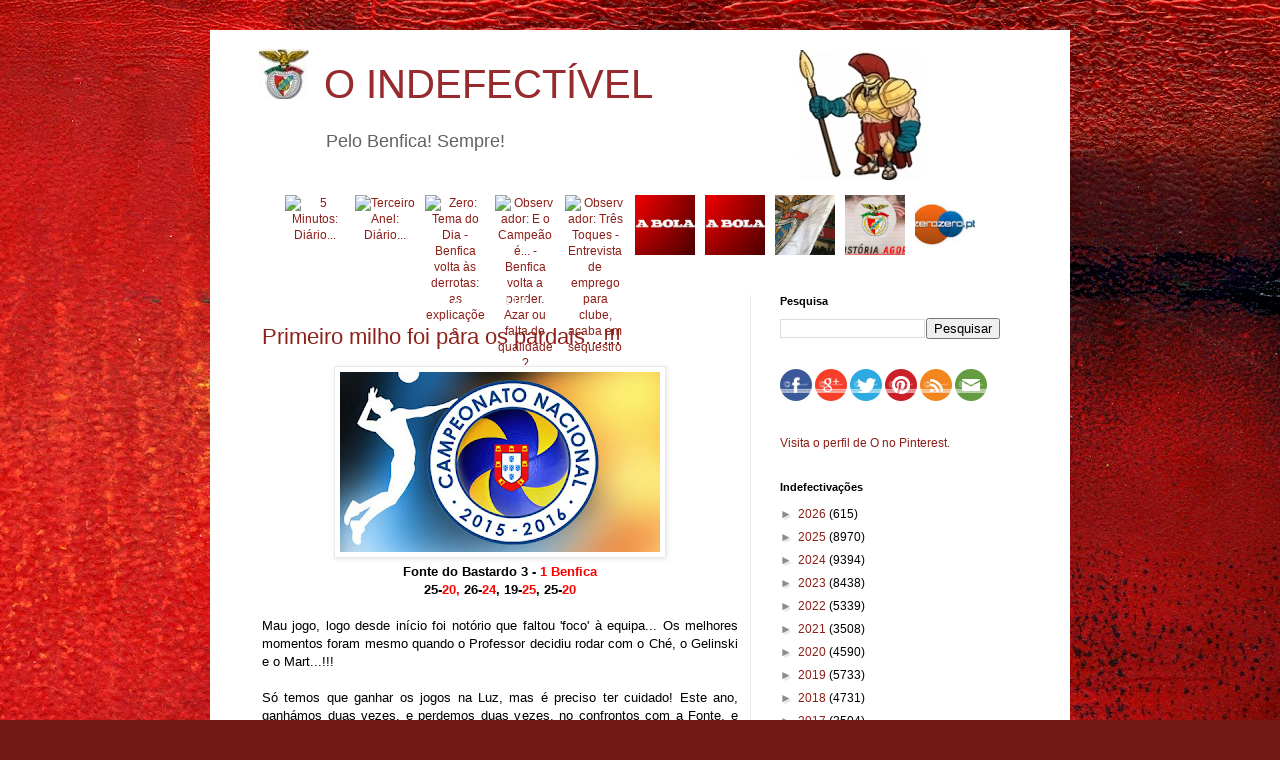

--- FILE ---
content_type: text/javascript; charset=UTF-8
request_url: https://oindefectivel.blogspot.com/feeds/posts/default?max-results=10&orderby=published&alt=json-in-script&callback=bprecentpostswiththumbnails
body_size: 23944
content:
// API callback
bprecentpostswiththumbnails({"version":"1.0","encoding":"UTF-8","feed":{"xmlns":"http://www.w3.org/2005/Atom","xmlns$openSearch":"http://a9.com/-/spec/opensearchrss/1.0/","xmlns$blogger":"http://schemas.google.com/blogger/2008","xmlns$georss":"http://www.georss.org/georss","xmlns$gd":"http://schemas.google.com/g/2005","xmlns$thr":"http://purl.org/syndication/thread/1.0","id":{"$t":"tag:blogger.com,1999:blog-2412936029349400228"},"updated":{"$t":"2026-01-23T17:30:00.116+00:00"},"category":[{"term":"benfica"},{"term":"benfica_futebol"},{"term":"arquivo"},{"term":"abidos"},{"term":"o-indefectivel_indefectiveis"},{"term":"o-indefectivel_indefectiveis_abidos"},{"term":"arquivo_videos-e-imagens"},{"term":"arquivo_sistema"},{"term":"benfica podcast"},{"term":"benfica_modalidades"},{"term":"noticias"},{"term":"jornal 'A Bola'"},{"term":"futebol"},{"term":"benfica_história"},{"term":"fpf"},{"term":"arbitragens"},{"term":"jornal 'O  Benfica'"},{"term":"formação"},{"term":"história"},{"term":"benfica_feminino"},{"term":"jornal zerozero"},{"term":"ca"},{"term":"basket"},{"term":"jornal Record"},{"term":"jornal tribuna"},{"term":"Selecção"},{"term":"benfiquismo"},{"term":"finanças"},{"term":"benfica news"},{"term":"futsal"},{"term":"hoquei em patins"},{"term":"jornal benfica independente"},{"term":"andebol"},{"term":"BTV"},{"term":"justiça"},{"term":"jornal bola na rede"},{"term":"desporto"},{"term":"voleibol"},{"term":"vlog"},{"term":"uefa"},{"term":"fifa"},{"term":"alberto mota"},{"term":"jornalismo desportivo"},{"term":"polvo das antas"},{"term":"liga"},{"term":"jornal observador"},{"term":"bolatv"},{"term":"politica"},{"term":"jose manuel delgado"},{"term":"sporttv"},{"term":"afonso de melo"},{"term":"atletismo"},{"term":"joao tomaz"},{"term":"mao do vata"},{"term":"jornal 'O Benfica'"},{"term":"fundação"},{"term":"antónio tadeia"},{"term":"cv"},{"term":"mundial"},{"term":"opiniao_lixivia"},{"term":"b"},{"term":"jornal maisfutebol"},{"term":"jornal lateral esquerdo"},{"term":"luis fialho"},{"term":"jaime cancella de abreu"},{"term":"porto ao colo"},{"term":"arquivo da fruta"},{"term":"aguia ao peito"},{"term":"Ricardo Santos"},{"term":"Leonor Pinhão"},{"term":"jorge miranda"},{"term":"coi"},{"term":"jornal sol"},{"term":"cd"},{"term":"saude"},{"term":"opiniao"},{"term":"o- indefectivel_indefectiveis_abidos"},{"term":"canal11"},{"term":"jornal i"},{"term":"cop"},{"term":"pedro soares"},{"term":"luis mateus"},{"term":"vitor serpa"},{"term":"duarte gomes"},{"term":"silvio cervan"},{"term":"Bagão Felix"},{"term":"nba"},{"term":"opinião"},{"term":"jornal O Jogo"},{"term":"psicologia"},{"term":"a gola do sabry"},{"term":"pedro guerra"},{"term":"dazn"},{"term":"espn"},{"term":"casas"},{"term":"vitor rosa"},{"term":"canoagem"},{"term":"mauro xavier"},{"term":"azar kralj"},{"term":"marta vieira da cruz"},{"term":"fura redes"},{"term":"natação"},{"term":"jornal publico"},{"term":"ciclismo"},{"term":"judo"},{"term":"rugby"},{"term":"jornal jn"},{"term":"lateral esquerdo"},{"term":"fernando seara"},{"term":"pedro cantoneiro"},{"term":"Fernando Guerra"},{"term":"fernando urbano"},{"term":"carlos daniel"},{"term":"bruno francisco"},{"term":"comedia"},{"term":"diogo pombo"},{"term":"jose nuno martins"},{"term":"rabona"},{"term":"filosofia"},{"term":"gonçalo guimaraes"},{"term":"Pedro Adão e Silva"},{"term":"rr"},{"term":"alexandre pereira"},{"term":"polo aquatico"},{"term":"joão querido manha"},{"term":"lidia paralta gomes"},{"term":"automobolismo"},{"term":"antonio simões"},{"term":"manuel sergio"},{"term":"doping"},{"term":"masterpt"},{"term":"fever pitch"},{"term":"rui malheiro"},{"term":"antonio pinto"},{"term":"rtp"},{"term":"coluna vermelha"},{"term":"António Pragal Colaço"},{"term":"bnrb"},{"term":"benfica feminino"},{"term":"tiago serrano"},{"term":"jornal bancada"},{"term":"ricardo quaresma"},{"term":"joao gonçalves"},{"term":"luis pedro ferreira"},{"term":"f1"},{"term":"bruno rocha"},{"term":"champions"},{"term":"jornal DN"},{"term":"tomas da cunha"},{"term":"vasco mendonça"},{"term":"tnt"},{"term":"hugo vasconcelos"},{"term":"márcio francisco paiva"},{"term":"tv"},{"term":"ana bispo ramires"},{"term":"bruno vieira amaral"},{"term":"museu"},{"term":"joao almeida moreira"},{"term":"tenis"},{"term":"ribeiro cristovao"},{"term":"nuno travassos"},{"term":"sergio pereira"},{"term":"filipe inglês"},{"term":"nelson feiteirona"},{"term":"pedro barata"},{"term":"joao sanches"},{"term":"joaquim jorge"},{"term":"Santos Neves"},{"term":"mafalda esturrenho"},{"term":"o-indefectivel_indefectiveis_et-benfiquista"},{"term":"Bagão Félix"},{"term":"diogo luis"},{"term":"jornal sapo24"},{"term":"motociclismo"},{"term":"rui gomes da silva"},{"term":"sociologia"},{"term":"opiniao_planeta-vermelho"},{"term":"paolo maldini"},{"term":"opiniao_indefectiveis_et-benfiquista"},{"term":"cmtv"},{"term":"opiniao_colunistas_et-benfiquista"},{"term":"jose couceiro"},{"term":"bakero"},{"term":"benfica_institucional"},{"term":"betano"},{"term":"joao bonzinho"},{"term":"tailors"},{"term":"lidia jorge"},{"term":"simples"},{"term":"pedro pinto"},{"term":"jornal economico"},{"term":"pedro s amorim"},{"term":"redheart"},{"term":"se um benfiquista incomoda muita gente"},{"term":"triatlo"},{"term":"joao pimpim"},{"term":"rui águas"},{"term":"jose antonio saraiva"},{"term":"nuno farinha"},{"term":"sergio krithinas"},{"term":"o_indefectivel_indefectiveis"},{"term":"armando neves dos inocentes"},{"term":"antonio magalhaes"},{"term":"jornal cm"},{"term":"nuno paralvas"},{"term":"telmo correia"},{"term":"ana soares"},{"term":"catarina pereira"},{"term":"joao pedro coelho"},{"term":"jose neto"},{"term":"joaquim evangelista"},{"term":"o brinco do baptista"},{"term":"rui lança"},{"term":"o-indefectivel_definicoes"},{"term":"jorge pessoa e silva"},{"term":"gustavo pires"},{"term":"mario bacelar begonha"},{"term":"pedro jorge da cunha"},{"term":"gonçalo m tavares"},{"term":"hugo do carmo"},{"term":"rui almeida"},{"term":"feminino"},{"term":"rogério azevedo"},{"term":"sergio pires"},{"term":"Daniel Oliveira"},{"term":"gonçalo baptista"},{"term":"luis filipe veira"},{"term":"hugo forte"},{"term":"nuno magalhães"},{"term":"inês cunha"},{"term":"jornal de negócios"},{"term":"redirectas"},{"term":"Rui Dias"},{"term":"boxe"},{"term":"daniel sá"},{"term":"miguel cardoso pereira"},{"term":"bruno andrade"},{"term":"hugo gil"},{"term":"musica"},{"term":"alexandra simões abreu"},{"term":"guilherme terras marques"},{"term":"hugo tavares da silva"},{"term":"ricardo jorge costa"},{"term":"e-sports"},{"term":"futebol feminino"},{"term":"bola na rede"},{"term":"champions league"},{"term":"luis aguilar"},{"term":"marisa manana"},{"term":"motogp"},{"term":"blog ngb"},{"term":"paulo cunha"},{"term":"bernardo ribeiro"},{"term":"comédia"},{"term":"rogerio azevedo"},{"term":"vermelhovzky"},{"term":"cabelo do aimar"},{"term":"joão tibério"},{"term":"opiniao_colunistas"},{"term":"elevensports"},{"term":"francisco martins"},{"term":"jose marinho"},{"term":"rui maria"},{"term":"brian laudrup"},{"term":"ifab"},{"term":"tad"},{"term":"jose manuel ribeiro"},{"term":"vitor rainho"},{"term":"youth league"},{"term":"blessing lumueno"},{"term":"ginástica"},{"term":"jornal tsf"},{"term":"alexandre pais"},{"term":"jornal eco"},{"term":"liga farsa"},{"term":"ricardo costa"},{"term":"abdios"},{"term":"nuno sousa"},{"term":"ribeiro soares"},{"term":"joao caiado guerreiro"},{"term":"jornal goalpoint"},{"term":"jose antunes sousa"},{"term":"octavio ribeiro"},{"term":"pedro henriques"},{"term":"rosdet nascimento"},{"term":"joao oliveira"},{"term":"jornalismo"},{"term":"jqm"},{"term":"tiago guadalupe"},{"term":"liliana pitacho"},{"term":"luis catarino"},{"term":"miguel candeias"},{"term":"antonio oliveira"},{"term":"cas"},{"term":"historia"},{"term":"jornal expresso"},{"term":"nuno raposo"},{"term":"opiniao_sem-treguas"},{"term":"ricardo ferreira"},{"term":"surf"},{"term":"benfica play"},{"term":"fernando redondo"},{"term":"fpa"},{"term":"francisco vaz de miranda"},{"term":"joao diogo manteigas"},{"term":"jorge maia"},{"term":"luis avelãs"},{"term":"luis pedro sousa"},{"term":"manuel cardoso"},{"term":"anibal styliano"},{"term":"diego maradona"},{"term":"eduardo monteiro"},{"term":"fora de jogo"},{"term":"gordo vai a baliza"},{"term":"jornal dinheiro vivo"},{"term":"manuel boto"},{"term":"markus horn"},{"term":"pascoal sousa"},{"term":"bruno prata"},{"term":"edgar davids"},{"term":"fpb"},{"term":"marisa furtado"},{"term":"vitor manuel"},{"term":"am dc"},{"term":"césar boaventura"},{"term":"educação"},{"term":"formaçao"},{"term":"joao pedro barbosa"},{"term":"mariana cabral"},{"term":"xavi"},{"term":"a economia do golo"},{"term":"abidos benfica podcast"},{"term":"bistrot"},{"term":"nuno felix"},{"term":"nuno picado"},{"term":"renato gouveia dias"},{"term":"seleção"},{"term":"antonio jose silva"},{"term":"césar rodrigues"},{"term":"joao marcelino"},{"term":"paulo teixeira pinto"},{"term":"antonio galamba"},{"term":"benfica_futebol_feminino"},{"term":"cj"},{"term":"dauto faiquira"},{"term":"hugo ribeiro"},{"term":"joao araujo"},{"term":"jornal 'Correio da Manhã\""},{"term":"jose paulo do carmo"},{"term":"benfica fm"},{"term":"fpp"},{"term":"luis alves monteiro"},{"term":"nuno reis"},{"term":"tiago oliveira"},{"term":"ana filipa simoes"},{"term":"carlos machado"},{"term":"ferreira fernandes"},{"term":"francisco grácio martins"},{"term":"jorge valdano"},{"term":"jornal rr"},{"term":"joão nuno"},{"term":"manuel martins de sa"},{"term":"raquel sampaio"},{"term":"rádio"},{"term":"yaya touré"},{"term":"abrantes mendes"},{"term":"antonio tadeia"},{"term":"benfica_modalidaes"},{"term":"jose augusto santos"},{"term":"manuel fúria"},{"term":"mario santos"},{"term":"o baluarte da verdade"},{"term":"pedro candeias"},{"term":"pedro sepulveda"},{"term":"João Bonzinho"},{"term":"cnn"},{"term":"jose manuel constantino"},{"term":"notcias"},{"term":"ricardo silveirinha"},{"term":"sergio loureiro nuno"},{"term":"benfica maestro"},{"term":"carlos barbosa da cruz"},{"term":"cfc"},{"term":"imprensa"},{"term":"joel neto"},{"term":"joão lobão"},{"term":"laurindo filho"},{"term":"manuel fernandes silva"},{"term":"nuno pereira"},{"term":"rui patricio"},{"term":"vitor espadinha"},{"term":"Jorge Barbosa"},{"term":"acácio santos"},{"term":"fabiano abreu agrela"},{"term":"francisco david ferreira"},{"term":"ginastica"},{"term":"guilherme costa"},{"term":"jose ribeiro"},{"term":"o"},{"term":"romário"},{"term":"rui miguel tovar"},{"term":"sidonio serpa"},{"term":"alvaro costa"},{"term":"alvaro magalhães"},{"term":"bernardo santos"},{"term":"cota"},{"term":"eusébio"},{"term":"fernando coelho"},{"term":"gala cosme damião"},{"term":"jorge faustino"},{"term":"jose cabrita saraiva"},{"term":"jose manuel meirim"},{"term":"medicina"},{"term":"mistica"},{"term":"nfl"},{"term":"norberto santos"},{"term":"poltica"},{"term":"António Magalhães"},{"term":"antonio pereira"},{"term":"benfica futebol"},{"term":"edite dias"},{"term":"fantasy"},{"term":"gustavo silva"},{"term":"hugo oliveira"},{"term":"joao ferreira oliveira"},{"term":"joao tiago figueiredo"},{"term":"literatura"},{"term":"magda pedro"},{"term":"nuno perestrelo"},{"term":"o-indefectivel_colunas-de-opiniao"},{"term":"pirlo"},{"term":"poligrafo benfica"},{"term":"tenisdemesa"},{"term":"afonso viana santos"},{"term":"benfica_videos"},{"term":"blog rot e weis"},{"term":"diogo costa"},{"term":"fernando tenreiro"},{"term":"frederico seruya"},{"term":"joao carlos pereira"},{"term":"joao diogo manteiras"},{"term":"jornal marca"},{"term":"luis cirilo cravalho"},{"term":"manuel machado"},{"term":"nuno santos"},{"term":"o-indefectivel_indefectiveis_redheart"},{"term":"paulo pereira"},{"term":"política"},{"term":"religião"},{"term":"ricardo nascimento"},{"term":"rnd"},{"term":"rui loura"},{"term":"xadrez"},{"term":"francisco nogueira"},{"term":"francisco sena santos"},{"term":"golf"},{"term":"inês marques santos"},{"term":"joao rodrigues santos"},{"term":"karaté"},{"term":"luciano gonçalves"},{"term":"o-indefectivel"},{"term":"o-indefectivel_indefectiveis_pedro-simoes"},{"term":"sic"},{"term":"vitor santos"},{"term":"walking football"},{"term":"André Pipa"},{"term":"André Ventura"},{"term":"bernardo quialheiro"},{"term":"henrique silva"},{"term":"jorge castelo"},{"term":"joão moço"},{"term":"lahm"},{"term":"lidia peralta gomes"},{"term":"luta livre"},{"term":"patinagem"},{"term":"paulo pinto"},{"term":"pedro honório da silva"},{"term":"pippo russo"},{"term":"robert pires"},{"term":"rui santos"},{"term":"sofia oliveira"},{"term":"uefa youth cup"},{"term":"Andreia Araújo"},{"term":"andre pipa"},{"term":"awadays"},{"term":"bilhar"},{"term":"chapecoense"},{"term":"duarte monteiro"},{"term":"eladio parames"},{"term":"francisco domingues"},{"term":"hipismo"},{"term":"inês santos"},{"term":"joao castro"},{"term":"marcio madeira"},{"term":"miguel catarino"},{"term":"natacao"},{"term":"samuel úria"},{"term":"scof"},{"term":"taekondo"},{"term":"tiago teixeira"},{"term":"tiro"},{"term":"actualidade"},{"term":"alexandra simões de abreu"},{"term":"andre ventura"},{"term":"antonio varela"},{"term":"benfica:futebol"},{"term":"bplay"},{"term":"bruno pinto"},{"term":"c rebelo"},{"term":"diogo lagos reis"},{"term":"diogo pires gonçalves"},{"term":"gonçalo passos"},{"term":"iaaf"},{"term":"icc"},{"term":"joao espregueira mendes"},{"term":"joao miguel tavares"},{"term":"jose manuel freitas"},{"term":"lanças"},{"term":"luis bernardo"},{"term":"miguel ferreira araújo"},{"term":"miguel poiares maduro"},{"term":"nuno dias"},{"term":"opiniao_indefectiveis_gil-vicente"},{"term":"patricia reis"},{"term":"paulo futre"},{"term":"pedro guerreiro"},{"term":"pedro sousa"},{"term":"renato sanches"},{"term":"ricardo salgueiro"},{"term":"ricardo soares"},{"term":"rui pedro brás"},{"term":"taça da liga"},{"term":"a"},{"term":"abdidos"},{"term":"befnica"},{"term":"cilcismo"},{"term":"cmvm"},{"term":"diogo faro"},{"term":"femenino"},{"term":"fernando sobral"},{"term":"formula 1"},{"term":"futebol praia"},{"term":"henrique mateus"},{"term":"iturralde gonzales"},{"term":"ivo gonçalves"},{"term":"joao gabriel"},{"term":"joao marreiros"},{"term":"jose miguel sampaio nora"},{"term":"luis francisco prates"},{"term":"luta"},{"term":"manuela hasse"},{"term":"mario fernando"},{"term":"miguel esteves cardoso"},{"term":"nelson marques"},{"term":"nuno vieira passáro"},{"term":"pedro ferreira"},{"term":"pedro ramalho"},{"term":"regis dupont"},{"term":"rui bento"},{"term":"rui vitoria"},{"term":"santiago segurola"},{"term":"umbabarauma"},{"term":"vanda cipriano"},{"term":"álvaro costa"},{"term":"abidosl"},{"term":"abidso"},{"term":"aires to colante"},{"term":"andre verissimo"},{"term":"antonio costa"},{"term":"arb"},{"term":"arq"},{"term":"arquivo_avençados_cantigas-de-escarnio-e-mal-dizer"},{"term":"benfica_mistica_o-glorioso"},{"term":"brasil"},{"term":"cbs"},{"term":"celso filipe"},{"term":"cicloturismo"},{"term":"cláudia paiva"},{"term":"diogo cardoso oliveira"},{"term":"emirates"},{"term":"esports"},{"term":"eusebio"},{"term":"futebol de praia"},{"term":"futebol de rua"},{"term":"gil lourenço ferreira"},{"term":"guilherme duarte"},{"term":"hermínio loureiro"},{"term":"hoquei em campo"},{"term":"iuri barros"},{"term":"jacinto lucas pires"},{"term":"joao pedro cordeiro"},{"term":"joao santos"},{"term":"jose manuel araújo"},{"term":"joão caiado guerreiro"},{"term":"luis pedro pinto"},{"term":"luis vilar"},{"term":"medecina"},{"term":"miguel morgado"},{"term":"música"},{"term":"nuno amado"},{"term":"nuno paiva brandão"},{"term":"o-indefectivel_indefectiveis_aguia-livre"},{"term":"opiniao_indefectiveis"},{"term":"pedro fragoso"},{"term":"pedro ivo carvalho"},{"term":"pedro roque"},{"term":"pereira ramos"},{"term":"rogerio casanova"},{"term":"rogério casanova"},{"term":"rui cardoso"},{"term":"rui costa"},{"term":"salvador martinha"},{"term":"soraia quarenta"},{"term":"tiago s nogueira"},{"term":"vanda cirpiano"},{"term":"vitor hugo alavarenga"},{"term":"vitor pinto"},{"term":"volebol"},{"term":"volei"},{"term":"Argentina"},{"term":"Mercado da Luz"},{"term":"Telma Monteiro"},{"term":"andré coelho lima"},{"term":"antonio luis marinho"},{"term":"antónio simões"},{"term":"apaf"},{"term":"apostas"},{"term":"arbidos"},{"term":"armando evangelista"},{"term":"artur falminio da silva"},{"term":"benfic"},{"term":"benfica podcastl"},{"term":"can"},{"term":"carlos cardoso"},{"term":"carmen garcia"},{"term":"comercial"},{"term":"cruyff"},{"term":"culinária"},{"term":"dauto faquirá"},{"term":"domingos paciência"},{"term":"duatlo"},{"term":"eduardo dâmaso"},{"term":"fiba"},{"term":"filipa fernandes garcia"},{"term":"fisiologia"},{"term":"francisco simões rodrigues"},{"term":"gabriel alves"},{"term":"gaitán"},{"term":"gala"},{"term":"helena pires"},{"term":"inês cardoso"},{"term":"joao hartley"},{"term":"joao silva"},{"term":"jornal"},{"term":"jose milhazes"},{"term":"luis gomes"},{"term":"luis lapao"},{"term":"luis sobral"},{"term":"lusa"},{"term":"mario cagica oliveira"},{"term":"mario francisco paiva"},{"term":"mario pereira"},{"term":"marketing"},{"term":"master groove"},{"term":"nnoticias"},{"term":"nuno gomes"},{"term":"o-indefectivel_indefectiveis_aguia_livre"},{"term":"opiniao_o-benfica-somos-nos"},{"term":"paintball"},{"term":"paulo fonte"},{"term":"paulo montes"},{"term":"pedro afonso estorninho"},{"term":"pedro boal"},{"term":"pedro tudela"},{"term":"pesca"},{"term":"poliitca"},{"term":"ricardo araujo pereira"},{"term":"riquelme"},{"term":"rita costa"},{"term":"rui alexandre jesus"},{"term":"sonhando"},{"term":"taça de portugal"},{"term":"timoneiro"},{"term":"tomaz morais"},{"term":"trialto"},{"term":"vespado"},{"term":"ávidos"},{"term":"Angel Di Maria"},{"term":"Bernardo Silva"},{"term":"abids"},{"term":"alberto miguens"},{"term":"alex morgan"},{"term":"alexandre matos"},{"term":"antonio carraça"},{"term":"arbca"},{"term":"benfica_mistica"},{"term":"bernardo dos vales soares"},{"term":"campismo"},{"term":"captainn.redh3art"},{"term":"carina santos"},{"term":"carlos r"},{"term":"cinema"},{"term":"daniel deusdado"},{"term":"debora cardoso"},{"term":"diana gomes"},{"term":"domingos soares de oliveira"},{"term":"duarte amaro"},{"term":"eduardo nunes"},{"term":"fernando gomes"},{"term":"filipe dias"},{"term":"fpr"},{"term":"francisco mendes"},{"term":"francisco proença de carvalho"},{"term":"fuebol"},{"term":"futebo"},{"term":"gaspar ferreira"},{"term":"guilherme cabral"},{"term":"gustava pires"},{"term":"hugo carvalho"},{"term":"ines cardoso"},{"term":"insónias"},{"term":"inês figueiredo mendanha"},{"term":"jabidos"},{"term":"joao lopes"},{"term":"joao paulo almeida"},{"term":"joao paulo do carmo"},{"term":"joao paulo silva"},{"term":"joao paulo vilas boas"},{"term":"joao rodrigues"},{"term":"jonas"},{"term":"jornal 'publico'"},{"term":"jose pinto correia"},{"term":"joão correia"},{"term":"leonardo bordonho"},{"term":"leonel gomes"},{"term":"liga calor da noite"},{"term":"luis rocha rodrigues"},{"term":"marco arraya"},{"term":"marco rebelo"},{"term":"mario ramires"},{"term":"miguel mendes"},{"term":"modalidades"},{"term":"nelson évora"},{"term":"no name"},{"term":"nuno martins"},{"term":"nutrição"},{"term":"o-indefectivel_indefectiveis_palcba"},{"term":"paolo amore"},{"term":"paraolimpico"},{"term":"paulo alves"},{"term":"paulo baldaia"},{"term":"paulo vinicius coelho"},{"term":"pedro barbosa"},{"term":"pedro neto"},{"term":"pedro pereira"},{"term":"pedro tadeu"},{"term":"plic"},{"term":"poesia"},{"term":"rapaz malvado"},{"term":"raul m braga pires"},{"term":"remo"},{"term":"ricardo bendito"},{"term":"rui alves"},{"term":"rui calafete"},{"term":"rui pedro soares"},{"term":"rui vitória"},{"term":"saúde"},{"term":"sergio cavaleiro"},{"term":"tostão"},{"term":"tvi"},{"term":"vasco pinho"},{"term":"violência"},{"term":"vitor miguel gonçalves"},{"term":"vitor pontes"},{"term":"zanetti"},{"term":"Marco Silva"},{"term":"aabidos"},{"term":"abdos"},{"term":"abidls"},{"term":"aidos"},{"term":"alexandre candeias"},{"term":"alexandre costa"},{"term":"andre lima"},{"term":"andré lamas leite"},{"term":"anselmo crespo"},{"term":"antonio rodrigues"},{"term":"antónio pinto"},{"term":"aqualto"},{"term":"arrquivo"},{"term":"bbc"},{"term":"benfica corporate"},{"term":"benfica eagle"},{"term":"benfica_hospital"},{"term":"blog nova geração benfica"},{"term":"bruno alves"},{"term":"bruno travassos"},{"term":"ca. fpf"},{"term":"cabine"},{"term":"carlos ribeiro"},{"term":"cilismo"},{"term":"clara maria oliveira"},{"term":"craque"},{"term":"criket"},{"term":"cristóvão carvalho"},{"term":"cristóvão norte"},{"term":"dakar"},{"term":"david dinis"},{"term":"dejan savicevic"},{"term":"duarte chastre"},{"term":"eca"},{"term":"eduardo cintra torres"},{"term":"eduardo teixeira"},{"term":"elisabete jacinto"},{"term":"emanuel sebastião"},{"term":"eusébio cup"},{"term":"evandro furoni"},{"term":"felisbela lopes"},{"term":"fernanda câncio"},{"term":"filipe baptista"},{"term":"filipe carvalho"},{"term":"filipe pinhal"},{"term":"fomração"},{"term":"forum ser benfiquista"},{"term":"fpf uefa"},{"term":"francisco guimarães"},{"term":"francisco moreira e silva"},{"term":"futebol fpf"},{"term":"futebol."},{"term":"gabriel henriques reis"},{"term":"gauchos vermelhos"},{"term":"henrique calisto"},{"term":"henrique raposo"},{"term":"hotel"},{"term":"ipdj"},{"term":"irene palma"},{"term":"isabel paulo"},{"term":"isabela sena"},{"term":"isaias"},{"term":"iury leal"},{"term":"jenny candeias"},{"term":"jo"},{"term":"joana marques"},{"term":"joao almeida rosa"},{"term":"joao barbosa"},{"term":"joao medeiros"},{"term":"joao pinheiro"},{"term":"joao quadros"},{"term":"joao ricardo pateiro"},{"term":"jorge fonseca de almeida"},{"term":"jornal lequipe"},{"term":"jornal sapo desporto"},{"term":"jornal the guardian"},{"term":"jose luis peixoto"},{"term":"jose m constantino"},{"term":"jose manuel diogo"},{"term":"jose pereira"},{"term":"jose pereira da costa"},{"term":"jose ribeiro e castro"},{"term":"jota p"},{"term":"joão almeida rosa"},{"term":"joão marreiros"},{"term":"joão rebocho pais"},{"term":"joão rodrigues"},{"term":"joão rodrigues santos"},{"term":"kanal"},{"term":"lagartos"},{"term":"laurentino dias"},{"term":"liga europa"},{"term":"luis santos castelo"},{"term":"marcos brea"},{"term":"maria machado"},{"term":"marques mendes"},{"term":"maxi pereira"},{"term":"micael sousa"},{"term":"miguel romão"},{"term":"mundo"},{"term":"natacha soares"},{"term":"nicolau santos"},{"term":"nuno madureira"},{"term":"o- indefectivel_indefectiveis_slbcarlitos"},{"term":"paulo saragoça da matta"},{"term":"pedro  soares"},{"term":"pedro brinca"},{"term":"pedro farromba"},{"term":"pedro filipe maia"},{"term":"pedro filipe silva"},{"term":"pedro fontes falcão"},{"term":"pedro pinto diniz"},{"term":"pedro santiago"},{"term":"pedro sequeira ribeiro"},{"term":"pedro sousa carvalho"},{"term":"petição"},{"term":"plinio fraga"},{"term":"porcos"},{"term":"premier league"},{"term":"psp"},{"term":"raquel roque"},{"term":"raquel vaz pinto"},{"term":"ricardo chéu"},{"term":"ricardo tavares"},{"term":"ricardo_costa"},{"term":"rita nunes"},{"term":"rodrigo correia"},{"term":"romance"},{"term":"rui gustavo"},{"term":"rui miguel melo"},{"term":"rádio comercial"},{"term":"silenciadores"},{"term":"skate"},{"term":"sueca"},{"term":"susana costa"},{"term":"susana rodas"},{"term":"tas"},{"term":"tecnologia"},{"term":"terrorismo"},{"term":"tiago alves"},{"term":"tiago lopes"},{"term":"tiago rodrigues"},{"term":"tó bernardo"},{"term":"vela"},{"term":"vicente jorge silva"},{"term":"vitor norinha"},{"term":"vlof"},{"term":"voleibol basket"},{"term":"zivkovic"},{"term":". abidos"},{"term":"11freund"},{"term":"André  pessoa"},{"term":"Eduardo"},{"term":"Luís Fialho"},{"term":"Paulo Sousa"},{"term":"Portugal"},{"term":"Segurança"},{"term":"Sport Lisboa e Benfica"},{"term":"Vítor Serpa"},{"term":"a bidos"},{"term":"abdebol"},{"term":"abenfica"},{"term":"abidois"},{"term":"abidols"},{"term":"abidos."},{"term":"abidosl vlog"},{"term":"abiodos"},{"term":"abiods"},{"term":"abios"},{"term":"adriano miranda"},{"term":"afonso cabral"},{"term":"agridoce"},{"term":"aimar"},{"term":"alcina de oliveira alves"},{"term":"alexandra almeida ferreira"},{"term":"alexandra lucas coelho"},{"term":"alexandre borges"},{"term":"alexandre faria"},{"term":"alexandre mestre"},{"term":"alexandre miguel mestre"},{"term":"alfredo silva"},{"term":"ana catatina rodrigues"},{"term":"ana paula marques"},{"term":"ana roma torres"},{"term":"ana saraiva rosa"},{"term":"ana silva"},{"term":"ana sá lopes"},{"term":"andebola"},{"term":"andre coelho lima"},{"term":"andré geraldes"},{"term":"andré lima"},{"term":"andré silva"},{"term":"angelina barreiro"},{"term":"antf"},{"term":"antonio prôa"},{"term":"antónio manuel ribeiro"},{"term":"armando esteves pereira"},{"term":"baseball"},{"term":"baskero"},{"term":"bendica"},{"term":"benfica sem limites"},{"term":"benfica_mistica_poemas"},{"term":"benifca"},{"term":"bi"},{"term":"bnefica"},{"term":"bnr"},{"term":"bruno antunes"},{"term":"bruno de carvalho"},{"term":"bruno ribeiro"},{"term":"cam fpf"},{"term":"carlos anjos"},{"term":"carlos diogo santos"},{"term":"carlos marques"},{"term":"carlos marques almeida"},{"term":"carlos paula cardoso"},{"term":"carlos pereira santos"},{"term":"carlos vara"},{"term":"ciência"},{"term":"claudio soares"},{"term":"cliclismo"},{"term":"cláudia nunes"},{"term":"cnn portugal"},{"term":"commebol"},{"term":"conmebol"},{"term":"coroado"},{"term":"corruptos"},{"term":"cricket"},{"term":"cultura"},{"term":"dança"},{"term":"david rosa"},{"term":"desport"},{"term":"didier drogba"},{"term":"diogo antunes"},{"term":"diogo ganchinho"},{"term":"diogo queiroz de andrade"},{"term":"diogo ribeiro"},{"term":"diogo salgado braz"},{"term":"diogo santos"},{"term":"diogo silva"},{"term":"domingos de andrade"},{"term":"dpoing"},{"term":"duarte dias"},{"term":"ehf"},{"term":"emanuel silva"},{"term":"erc"},{"term":"estrela serrano"},{"term":"eu"},{"term":"eugénio queirós"},{"term":"euro"},{"term":"eurosport"},{"term":"fehér"},{"term":"feliciano barreiras duarte"},{"term":"feminina"},{"term":"fernanda duarte marques"},{"term":"fernando gamito"},{"term":"fernando gonçalves"},{"term":"fernando veiga gomes"},{"term":"fifpro"},{"term":"filipa chasqueira"},{"term":"filipe alves"},{"term":"filipe jesus"},{"term":"filipe martins"},{"term":"filmes"},{"term":"fpj"},{"term":"francisco camacho"},{"term":"francisco dinis"},{"term":"francisco lampreia"},{"term":"francisco sa fardilha"},{"term":"francisco santos"},{"term":"francisco teixeira da mota"},{"term":"frederico aguiar-branco"},{"term":"futebol_feminino"},{"term":"gabriel fernandes"},{"term":"golfe"},{"term":"gonçalo c vale"},{"term":"gonçalo mendes"},{"term":"gonçalo taborda"},{"term":"hagi"},{"term":"hooligans"},{"term":"hoquei no gelo"},{"term":"hora benfica"},{"term":"hugo falcao"},{"term":"hugo martins"},{"term":"humberto coelho"},{"term":"humor"},{"term":"hóquei em patins"},{"term":"internet"},{"term":"jaime antunes"},{"term":"joao almeida"},{"term":"joao atanasio"},{"term":"joao de deus"},{"term":"joao francisco"},{"term":"joao gomes  de almeida"},{"term":"joao lemos esteves"},{"term":"joao neves"},{"term":"joao paulo bessa"},{"term":"joao pedro rocha"},{"term":"joao reis alves"},{"term":"joaquim félix antónio"},{"term":"joaquim videira"},{"term":"jorge jesus"},{"term":"jorge mendes"},{"term":"jorge silva"},{"term":"jornal mística"},{"term":"jornal new york times"},{"term":"jornal sábado"},{"term":"jornal the telegraph"},{"term":"jornal visão"},{"term":"jose alberto machado"},{"term":"jose andrade de sousa"},{"term":"jose antonio santos"},{"term":"jose baptista"},{"term":"jose carlos pereira"},{"term":"jose pedro rodrigues"},{"term":"jose raimundo"},{"term":"josé carlos lourinho"},{"term":"josé gomes pereira"},{"term":"joáo moço"},{"term":"joão castro"},{"term":"joão espergueira-mendes"},{"term":"joão fonseca"},{"term":"joão gabriel"},{"term":"joão melo"},{"term":"joão nuno costa"},{"term":"joão varandas fernandes"},{"term":"jsutiça"},{"term":"juniores"},{"term":"justiçal"},{"term":"lequipe"},{"term":"liliana pacheco"},{"term":"luis aguiar-conraria"},{"term":"luis filipe borges"},{"term":"luis filipe silva"},{"term":"luisão"},{"term":"macau"},{"term":"mafalda g moutnho"},{"term":"manuel alegre"},{"term":"manuel cajuda"},{"term":"manuel molinos"},{"term":"manuel neves"},{"term":"manuel soares"},{"term":"marco alves"},{"term":"marco ferreira"},{"term":"marco vaza"},{"term":"maria de fatima ribeiro"},{"term":"maria josé farinha"},{"term":"martim silva"},{"term":"micael alves"},{"term":"michael gonçalves"},{"term":"miguel belo"},{"term":"miguel conde coutinho"},{"term":"miguel costa"},{"term":"miguel pedro"},{"term":"miguel pinheiro"},{"term":"mitroglou"},{"term":"mourinho"},{"term":"mundial fifa"},{"term":"márcio resende"},{"term":"nhecks"},{"term":"not"},{"term":"now"},{"term":"nuno cerejeira namora"},{"term":"nuno costa"},{"term":"nuno pássaro"},{"term":"nuno rosado"},{"term":"o-indefectivel_artigo-fundador"},{"term":"o-indefectivel_indefectiveis_Águia Indomavel"},{"term":"o-indefectivel_opiniao_lixivia"},{"term":"o-indefectivel_projectos"},{"term":"onu"},{"term":"padel"},{"term":"panteao"},{"term":"patricia viegas"},{"term":"patrick morais de carvalho"},{"term":"paula antunes"},{"term":"paula cosme pinto"},{"term":"paulo almeida sande"},{"term":"paulo farinha alves"},{"term":"paulo ferreira"},{"term":"paulo jorge neves"},{"term":"paulo renato"},{"term":"pedro anunciação"},{"term":"pedro barros ferreira"},{"term":"pedro caixinha"},{"term":"pedro fatela"},{"term":"pedro felipe silva"},{"term":"pedro maques lopes"},{"term":"pedro ochôa"},{"term":"pedro peres"},{"term":"pedro ribeiro"},{"term":"pedro santos guerreiro"},{"term":"pedro tiago esteves"},{"term":"pizzi"},{"term":"poitica"},{"term":"proença"},{"term":"profeta"},{"term":"racismo"},{"term":"rafael barbosa"},{"term":"rafael lucas pereira"},{"term":"raquel brito"},{"term":"raquel moura pinto"},{"term":"ricardinho"},{"term":"ricardo cataluna"},{"term":"ricardo cerqueira"},{"term":"ricardo lopes"},{"term":"ricardo martins pereira"},{"term":"ricardo morgado"},{"term":"rodrigo alves taxa"},{"term":"rodrigo coimbra"},{"term":"rui amaro"},{"term":"rui anselmo"},{"term":"rui bragança"},{"term":"rui duarte"},{"term":"rui gonçalves"},{"term":"rui pedro cipriano"},{"term":"rui pedro silva"},{"term":"rui pinto"},{"term":"rui tavares"},{"term":"ruth manus"},{"term":"ruço"},{"term":"sanches"},{"term":"sem limites"},{"term":"sergio rodrigues"},{"term":"simão pedro"},{"term":"simões ilharco"},{"term":"snoker"},{"term":"social"},{"term":"solidária"},{"term":"sónia antunes"},{"term":"tariq panja"},{"term":"teresa dinis oliveira"},{"term":"the football times"},{"term":"tiago marcos"},{"term":"tiago mota saraiva"},{"term":"tiro. arco"},{"term":"tomas matos"},{"term":"tourada"},{"term":"ue"},{"term":"uefa futsal cup"},{"term":"ulisses morais"},{"term":"ulisses pereira"},{"term":"uma semana do melhor"},{"term":"varandas fernandes"},{"term":"vasco seabra"},{"term":"vasco uva"},{"term":"visão"},{"term":"vitor baia"},{"term":"vitor cândido"},{"term":"wada"},{"term":"."},{"term":". benfica"},{"term":". fifa"},{"term":". futebol"},{"term":".fpf"},{"term":"Alemanha"},{"term":"Beisebal"},{"term":"Campeonato da Europa"},{"term":"Coentrao"},{"term":"Drenthe"},{"term":"Euro 2016"},{"term":"Europe 2015 U21"},{"term":"Fernando Rredondo"},{"term":"Foi"},{"term":"Garay"},{"term":"Gustavo brandão. Do nascimento"},{"term":"Ivan Cavaleiro"},{"term":"José Albuquerque"},{"term":"João Tomaz"},{"term":"Luís Bernardo"},{"term":"Marca"},{"term":"MdL F15"},{"term":"Miccoli"},{"term":"NoName"},{"term":"Oscar Cardozo"},{"term":"Raul Jimenez"},{"term":"Real Madrid"},{"term":"Redheart redirectas Benfica"},{"term":"Rui Jorge"},{"term":"Rúben Amorim"},{"term":"Sílvio Cervan"},{"term":"Vitor Lederman Rawet"},{"term":"a justiça"},{"term":"a pipoca mais doce"},{"term":"abidios"},{"term":"abido"},{"term":"abidoos"},{"term":"abidos plus benfica"},{"term":"abidosm"},{"term":"abidsos"},{"term":"acd"},{"term":"adidas"},{"term":"adidos"},{"term":"adop"},{"term":"adriano nobre"},{"term":"adérito esteves"},{"term":"aea"},{"term":"afc"},{"term":"afonso brito"},{"term":"afonso camões"},{"term":"afonso santos"},{"term":"agostinho silva"},{"term":"aikido"},{"term":"aires"},{"term":"ala soares"},{"term":"alberto do rosario"},{"term":"alberto pitorra"},{"term":"alcides freire"},{"term":"alexandra pinto coelho"},{"term":"alexandre couto"},{"term":"alexandre moita"},{"term":"alexandre quintero"},{"term":"alexandre reis"},{"term":"alexandre santos quinteiro"},{"term":"alexandre sequeira ribeiro"},{"term":"alfredo barroso"},{"term":"alpinismo"},{"term":"alvaro ferreira"},{"term":"alvaro mendonça"},{"term":"alviceleste"},{"term":"ama"},{"term":"amazon prime"},{"term":"ambiente"},{"term":"amor"},{"term":"amílcar correia"},{"term":"ana catarina monteiro"},{"term":"ana catatina pereira"},{"term":"ana celeste carvalho"},{"term":"ana filipa godinho"},{"term":"ana garcia martins"},{"term":"ana marcela"},{"term":"ana mota monteiro"},{"term":"ana neves pereira"},{"term":"ana oliveira"},{"term":"ana paula dourado"},{"term":"anabela reis"},{"term":"andi  thomas"},{"term":"andre cruz martins"},{"term":"andre pessoa"},{"term":"andre rubio leitão"},{"term":"andré abrantes amaral"},{"term":"andré almeida"},{"term":"andré batoca"},{"term":"andré da silva amado"},{"term":"andré duarte costa"},{"term":"andré filipe antunes"},{"term":"andré leonardo"},{"term":"andré machado"},{"term":"andré pinotes baptista"},{"term":"andré rodrigues"},{"term":"andré salgado"},{"term":"andré seabra"},{"term":"andré xavier carvalho"},{"term":"andrés malumud"},{"term":"antena 1"},{"term":"antoine launay"},{"term":"antonio carvalho"},{"term":"antonio cluny"},{"term":"antonio figueiredo"},{"term":"antonio florencio"},{"term":"antonio fonseca e costa"},{"term":"antonio freitas de sousa"},{"term":"antonio gentil martins"},{"term":"antonio gomes magalhães"},{"term":"antonio gomes martins"},{"term":"antonio guerreiro"},{"term":"antonio jaime martins"},{"term":"antonio jose gouveia"},{"term":"antonio josé duarte"},{"term":"antonio maria coelho"},{"term":"antonio melo"},{"term":"antonio moita"},{"term":"antonio pereira de almeida"},{"term":"antonio silva silva"},{"term":"antonio soares"},{"term":"antonio vasconcelos raposo"},{"term":"antonio vieira"},{"term":"antonio zambujo"},{"term":"antónio covas"},{"term":"antónio cunha vaz"},{"term":"antónio pires de andrade"},{"term":"antónio ramos"},{"term":"antónio rodrigues"},{"term":"antónio varela"},{"term":"antónio vasconcelos raposo"},{"term":"app"},{"term":"aquiles cadirola"},{"term":"argel"},{"term":"armando neves"},{"term":"armando oliveira"},{"term":"artur moraes"},{"term":"artur serra"},{"term":"associação do bem"},{"term":"assunção neto"},{"term":"avelino de jesus"},{"term":"a«"},{"term":"b enfica"},{"term":"badminton"},{"term":"bandsports"},{"term":"barba e cabelo"},{"term":"barbara cardoso"},{"term":"barbara timo"},{"term":"barcelona"},{"term":"basebol"},{"term":"bask"},{"term":"beatriz monterroso"},{"term":"bebfica"},{"term":"benfca"},{"term":"benfiac"},{"term":"benfica btv"},{"term":"benfica ilustrado"},{"term":"benfica imortal"},{"term":"benfica macau"},{"term":"benfica."},{"term":"benfica:podcast"},{"term":"benfica_modalidadesbask"},{"term":"benfica_modalidadesfutsal"},{"term":"benficafutebol"},{"term":"benficam"},{"term":"benfiica"},{"term":"benfiq"},{"term":"benfucam"},{"term":"benica"},{"term":"benrfica"},{"term":"bernardo ferrão"},{"term":"bfc"},{"term":"bidos"},{"term":"bilal ould-chikh"},{"term":"blog"},{"term":"bloglovin"},{"term":"bluesky"},{"term":"bnr.abidos"},{"term":"boloposte"},{"term":"boxr"},{"term":"brian homewood"},{"term":"brinquedos"},{"term":"bruna coelho"},{"term":"bruno alexandre rodrigues"},{"term":"bruno baptista"},{"term":"bruno bobone"},{"term":"bruno costa"},{"term":"bruno fidalgo"},{"term":"bruno lourenço cardoso"},{"term":"bruno miguel oliveira"},{"term":"brv"},{"term":"burguês"},{"term":"bwin"},{"term":"ca fpf"},{"term":"ca.fpf"},{"term":"cancelo"},{"term":"carla freire"},{"term":"carla ribeiro"},{"term":"carla rodrigues cardoso"},{"term":"carlos andré dias ferreira"},{"term":"carlos ferro"},{"term":"carlos flórido"},{"term":"carlos luis ramalho"},{"term":"carlos manuel"},{"term":"carlos nascimento"},{"term":"carlos nogueira"},{"term":"carlos nolasco"},{"term":"carlos pedro"},{"term":"carlos pimenta"},{"term":"carlos pinto"},{"term":"carlos resende"},{"term":"carlos rosa"},{"term":"carlos silva"},{"term":"carlos sousa"},{"term":"carlos tê"},{"term":"carlão"},{"term":"carolina sousa guerreiro"},{"term":"carrillo"},{"term":"casa"},{"term":"casa pia"},{"term":"casillas"},{"term":"catarina carvalho"},{"term":"catarina limpo serra"},{"term":"catarina monteiro"},{"term":"cbf"},{"term":"ccpj"},{"term":"cdp"},{"term":"cervi"},{"term":"cev"},{"term":"chalana"},{"term":"claques"},{"term":"claudia garcia"},{"term":"claudia minderico"},{"term":"cláudia  madeira"},{"term":"cláudia garcia"},{"term":"cláudia minderico"},{"term":"cláudia monteiro"},{"term":"cláudio soares"},{"term":"coluna"},{"term":"cop coi"},{"term":"cop desporto"},{"term":"copa américa"},{"term":"cosme damião"},{"term":"crime"},{"term":"cristina ferreira"},{"term":"cromos"},{"term":"ctiveis_abidos"},{"term":"curling"},{"term":"custócio ezequiel"},{"term":"cátia rosas"},{"term":"célia gouveia"},{"term":"daniel proença de carvalho"},{"term":"daniel ribeiro"},{"term":"daniela lima"},{"term":"dantas rodrigues"},{"term":"david bolchever"},{"term":"david costa"},{"term":"david gonçalves"},{"term":"david marques"},{"term":"david pacheco"},{"term":"david tavares"},{"term":"david varela"},{"term":"deporto"},{"term":"depressão"},{"term":"desp"},{"term":"desporro"},{"term":"desporto adaptado"},{"term":"desporto combate"},{"term":"desporto escolar"},{"term":"diana oliveira"},{"term":"digital"},{"term":"dili"},{"term":"dinis de abreu"},{"term":"diogo alves"},{"term":"diogo araújo dantas"},{"term":"diogo brito"},{"term":"diogo fernandes sousa"},{"term":"diogo fresco"},{"term":"diogo pinto"},{"term":"diogo reis"},{"term":"diogo soares loureiro"},{"term":"domingos almeida lima"},{"term":"domingos cordeiro"},{"term":"domingos lopes"},{"term":"dopagem"},{"term":"dragartos"},{"term":"duarte araújo"},{"term":"dulce félix"},{"term":"débora cardoso"},{"term":"e pluribus unum"},{"term":"economia"},{"term":"edite cruz"},{"term":"edmundo alves"},{"term":"edo dzindo"},{"term":"edson athayde"},{"term":"eduardo castro marques"},{"term":"eduardo ferreira"},{"term":"eduardo oliveira e silva"},{"term":"eliseu"},{"term":"elisio estanque"},{"term":"elsa bicho"},{"term":"emanuel medeiros"},{"term":"emanuel melo"},{"term":"emidio gomes"},{"term":"emidio guerreiro"},{"term":"enrique martinez"},{"term":"eoghan macguire"},{"term":"equipamento"},{"term":"escola"},{"term":"espírito santo"},{"term":"esquizofrenia"},{"term":"esquizofrénico"},{"term":"esquizofrénicos"},{"term":"euro17"},{"term":"euroleague"},{"term":"euroliga"},{"term":"fabio figueiras"},{"term":"facebook"},{"term":"fausto pereira"},{"term":"felipe ribeiro"},{"term":"felix bermudes"},{"term":"fernanda cancio"},{"term":"fernando martins"},{"term":"fernando riera"},{"term":"filinto lima"},{"term":"filipa carvalho"},{"term":"filipa cavalleri"},{"term":"filipa mesquita"},{"term":"filipa nascimento"},{"term":"filipa reis"},{"term":"filipe arantes gonçalves"},{"term":"filipe domingues mendes"},{"term":"filipe garcia"},{"term":"filipe mayer"},{"term":"filipe pedras"},{"term":"filipe pinto"},{"term":"filipe pontes"},{"term":"filipe rocha"},{"term":"finan"},{"term":"flávio horta"},{"term":"fnudação"},{"term":"football leaks"},{"term":"footyml"},{"term":"formaç"},{"term":"formação b"},{"term":"fourfourtwo"},{"term":"fpc"},{"term":"fpdd"},{"term":"fpf ifab"},{"term":"fpf."},{"term":"fpfl saude"},{"term":"fpfp"},{"term":"fpv"},{"term":"francisco angelino"},{"term":"francisco belo"},{"term":"francisco chaves"},{"term":"francisco mendes da silva"},{"term":"francisco miguel craveiro"},{"term":"francisco moita flores"},{"term":"francisco moita rúbio"},{"term":"francisco pinto"},{"term":"francisco rodrigues"},{"term":"francisco sarsfield cabral"},{"term":"francisco seixas da costa"},{"term":"francisco silveira ramos"},{"term":"francisco torgal"},{"term":"frederico costa branco"},{"term":"fuetbol"},{"term":"furebol"},{"term":"fustal"},{"term":"futebbol"},{"term":"futebol adaptado"},{"term":"futebol americano"},{"term":"futebol benfica podcast"},{"term":"futebol falado"},{"term":"futebol leaks"},{"term":"futebol liga"},{"term":"futebol politica"},{"term":"futebol uefa"},{"term":"futebol. fpf"},{"term":"futeebol"},{"term":"futeobl"},{"term":"futsal andebol"},{"term":"futsal futebol praia"},{"term":"futsala"},{"term":"futuro"},{"term":"fábio cardoso"},{"term":"fábio santos"},{"term":"gabino oliveira"},{"term":"gabriel leite mota"},{"term":"gabriela ribeiro"},{"term":"galgos"},{"term":"gangster da bosta"},{"term":"gaspar ramos"},{"term":"gil ferreira"},{"term":"gil vicente"},{"term":"glorioso"},{"term":"gomes ferreira"},{"term":"gomes pereira"},{"term":"gonçalo almeida ribeiro"},{"term":"gonçalo dias"},{"term":"gonçalo marcos"},{"term":"gonçalo nunes"},{"term":"gonçalo palma salgueiro"},{"term":"gonçalo rebelo"},{"term":"gonçalo vale"},{"term":"governo"},{"term":"graça franco"},{"term":"grécia"},{"term":"guilherme pombinho"},{"term":"guilherme s"},{"term":"guilherme sa"},{"term":"guilherme san"},{"term":"guilherme sant"},{"term":"guilherme santo"},{"term":"guilherme santos"},{"term":"guio jacinto"},{"term":"guzzo"},{"term":"helder cristóvão"},{"term":"helena escaleira"},{"term":"helena pereira"},{"term":"hernani ribeiro"},{"term":"horacio periquito"},{"term":"hugo cadete"},{"term":"hugo daniel sousa"},{"term":"hugo neves"},{"term":"hugo séneca"},{"term":"hugo vaz serra"},{"term":"humberto gomes"},{"term":"ignacio cáceres dastis"},{"term":"imperatriz"},{"term":"imran mohomed"},{"term":"ines cunha"},{"term":"informática"},{"term":"instituição"},{"term":"inês henriques"},{"term":"inês teotónio pereira"},{"term":"inês teotônio pereira"},{"term":"irina rodrigues"},{"term":"isabel dantas"},{"term":"isabel mesquita"},{"term":"isabel moreira"},{"term":"isaias reis"},{"term":"isma"},{"term":"ivone patrão"},{"term":"jaime silva"},{"term":"jardel"},{"term":"javier martin"},{"term":"jessica nascimento"},{"term":"joana amaral dias"},{"term":"joana beleza"},{"term":"joana gonaçalves"},{"term":"joana gonçalves"},{"term":"joana libertador"},{"term":"joana marchão"},{"term":"joana pratas"},{"term":"joana silva"},{"term":"joao abel de freitas"},{"term":"joao alves"},{"term":"joao b duarte"},{"term":"joao baptista"},{"term":"joao barros"},{"term":"joao cameira"},{"term":"joao capela"},{"term":"joao carlos barradas"},{"term":"joao daniel rico"},{"term":"joao de castro baptista"},{"term":"joao diogo stoffel"},{"term":"joao f ribeiro"},{"term":"joao ferreira"},{"term":"joao ferreira queimado"},{"term":"joao filipe brandão"},{"term":"joao fonseca"},{"term":"joao fortes"},{"term":"joao grada"},{"term":"joao grilo"},{"term":"joao lameiras"},{"term":"joao loureiro"},{"term":"joao maravilha"},{"term":"joao marques de almeida"},{"term":"joao paulo"},{"term":"joao paulo meireles"},{"term":"joao paulo ramos"},{"term":"joao pedro barros"},{"term":"joao pedro chasqueira"},{"term":"joao pedro coleh"},{"term":"joao pedro henriques"},{"term":"joao pedro maltez"},{"term":"joao pedro rodrigues"},{"term":"joao pedro santos"},{"term":"joao r vaz"},{"term":"joao sampaio"},{"term":"joao teixeira"},{"term":"joao tiago guerreiro"},{"term":"joao vieira pinto"},{"term":"joaquim almeida"},{"term":"joaquim gonçalves"},{"term":"joel a alves"},{"term":"jogging"},{"term":"jogo limpo"},{"term":"jogos europeus"},{"term":"jogos tabuleiro"},{"term":"john gonçalves"},{"term":"jon boon"},{"term":"jonathan liew"},{"term":"jorabidos"},{"term":"jorge araujo"},{"term":"jorge azevedo"},{"term":"jorge baptista laires"},{"term":"jorge cabral"},{"term":"jorge cordeiro"},{"term":"jorge costa"},{"term":"jorge costa oliveira"},{"term":"jorge lima"},{"term":"jorge mirada"},{"term":"jorge mota"},{"term":"jorge nilton"},{"term":"jorge pereira da silva"},{"term":"jorge vassalo"},{"term":"jornal 4men"},{"term":"jornal as"},{"term":"jornal avante benfica"},{"term":"jornal bnrb"},{"term":"jornal de negocios"},{"term":"jornal el capitan"},{"term":"jornal el mundo"},{"term":"jornal exame"},{"term":"jornal exame informatica"},{"term":"jornal folha"},{"term":"jornal lateesquerdo"},{"term":"jornal lateraesquerdo"},{"term":"jornal lateral esquerfdo"},{"term":"jornal lateral esqurdo"},{"term":"jornal lateralesquerdo"},{"term":"jornal lateresquerdo"},{"term":"jornal latesquerdo"},{"term":"jornal lesquerdo"},{"term":"jornal lá em casa mando eu"},{"term":"jornal medium"},{"term":"jornal miranda"},{"term":"jornal nyt"},{"term":"jornal players tribune"},{"term":"jornal sapor24"},{"term":"jornal the sun"},{"term":"jornal vice"},{"term":"jornal é desporto"},{"term":"jose araújo"},{"term":"jose carlos freitas"},{"term":"jose carlos lima"},{"term":"jose cordocil"},{"term":"jose cordovil"},{"term":"jose costa"},{"term":"jose couto nogueira"},{"term":"jose lima"},{"term":"jose manuel antunes"},{"term":"jose manuel costa"},{"term":"jose manuel oliveira antunes"},{"term":"jose maria nicolau"},{"term":"jose mario ferreira"},{"term":"jose miguel albuquerque"},{"term":"jose miguel judice"},{"term":"jose miguel marques mendes"},{"term":"jose miguel sardica"},{"term":"jose morais"},{"term":"jose neves"},{"term":"jose pacheco pereira"},{"term":"jose pedro almeida"},{"term":"jose pedro tavares"},{"term":"jose pedro verças"},{"term":"jose pinto"},{"term":"jose ricardo pateiro"},{"term":"jose volta e pinto"},{"term":"josé augusto"},{"term":"josé carlos albino"},{"term":"josé couto nogueira"},{"term":"josé ferraz"},{"term":"josé gomes mendes"},{"term":"josé pedro verças"},{"term":"josé pereira da costa"},{"term":"joáo paulo almeida"},{"term":"joão andré costa"},{"term":"joão andré silva"},{"term":"joão capela"},{"term":"joão ferreira queimado"},{"term":"joão iuri gonçalves"},{"term":"joão jacinto"},{"term":"joão malheiro"},{"term":"joão neto"},{"term":"joão nuno fonseca"},{"term":"joão paulo correia"},{"term":"joão paulo vilas boas"},{"term":"joão pedro duarte"},{"term":"joão pedro faro"},{"term":"joão pedro gonçalves"},{"term":"joão pedro maltez"},{"term":"joão ribeiro"},{"term":"joão umbelino"},{"term":"joão vale"},{"term":"juan gallardo"},{"term":"judas"},{"term":"judo triatlo"},{"term":"julio machado vaz"},{"term":"jun niimi"},{"term":"jusriça"},{"term":"justila"},{"term":"justilça"},{"term":"justiça liga"},{"term":"justiça tad"},{"term":"justiça. fpf"},{"term":"justiça. tad"},{"term":"justça"},{"term":"katie simmonds"},{"term":"kick up"},{"term":"kickoff"},{"term":"l"},{"term":"laura ramires"},{"term":"lazaro oliveira"},{"term":"leaks"},{"term":"leila marques mota"},{"term":"leonardo ralha"},{"term":"leonel pontes"},{"term":"lidia pereira"},{"term":"liga fpf"},{"term":"liga futebol"},{"term":"liliana aguiar"},{"term":"lima"},{"term":"linguistica"},{"term":"litos"},{"term":"loga"},{"term":"lourenço frança"},{"term":"lourenço ortigão"},{"term":"luciano alvarez"},{"term":"luga"},{"term":"luis  santos castelo"},{"term":"luis afonso"},{"term":"luis antonio santos"},{"term":"luis arrais"},{"term":"luis branco lopes"},{"term":"luis cabral"},{"term":"luis campos"},{"term":"luis carlos martins"},{"term":"luis castro martins"},{"term":"luis cristóvão"},{"term":"luis ferreira"},{"term":"luis guedes"},{"term":"luis inacio"},{"term":"luis loureiro"},{"term":"luis manuel barros"},{"term":"luis martins"},{"term":"luis miguel henrique"},{"term":"luis milhano"},{"term":"luis nazaré"},{"term":"luis osório"},{"term":"luis pedro nunes"},{"term":"luis ribeiro"},{"term":"luis rosa"},{"term":"luis sena"},{"term":"luisa veiga"},{"term":"luisao"},{"term":"luísão"},{"term":"macaco"},{"term":"maisfutebol"},{"term":"makers"},{"term":"manuel barros moura"},{"term":"manuel constantino"},{"term":"manuel fernandes"},{"term":"manuel pereira ramos"},{"term":"manuel pizarro"},{"term":"manuel portugal lage"},{"term":"manuel queiroz"},{"term":"manuel vilarinho"},{"term":"manuela niza ribeiro"},{"term":"marcel van der kraan"},{"term":"marcelo areias"},{"term":"marco neves"},{"term":"marcus horn"},{"term":"margarida batlle y font"},{"term":"margarida dias ferreira"},{"term":"maria caetano"},{"term":"maria de belem roseira"},{"term":"maria joão marques"},{"term":"maria miguel malhão"},{"term":"maria susete abreu"},{"term":"mariana andrade"},{"term":"mariana espirito santo"},{"term":"mariana lobato"},{"term":"mariana mortágua"},{"term":"mariana oliveira"},{"term":"mario joao fernandes"},{"term":"mario lopes"},{"term":"mario vilela"},{"term":"marta pen"},{"term":"marta rebelo"},{"term":"marta simões"},{"term":"martics"},{"term":"martim avilez figueiredo"},{"term":"martim mayer"},{"term":"matheus alencastro"},{"term":"matilde fidalgo"},{"term":"melanie santos"},{"term":"memoria  gloriosa"},{"term":"miguel  szimansky"},{"term":"miguel alexandre e ganhão"},{"term":"miguel alexandre ganhão"},{"term":"miguel alvim"},{"term":"miguel bravo morais"},{"term":"miguel carvalho"},{"term":"miguel farinha"},{"term":"miguel franco de sousa"},{"term":"miguel laranjeiro"},{"term":"miguel lourenço pereira"},{"term":"miguel lucas pires"},{"term":"miguel prado"},{"term":"miguel santos almeida"},{"term":"miguel sousa tavares"},{"term":"miguel trevas"},{"term":"milene candeias"},{"term":"miriam assor"},{"term":"mls"},{"term":"mnudial"},{"term":"monterrey"},{"term":"muidial"},{"term":"mundial."},{"term":"mundlal"},{"term":"máquina no tempo"},{"term":"márcia dores"},{"term":"márcio madeira"},{"term":"márcio sampaio"},{"term":"mário agra e lima"},{"term":"mário jorge costa"},{"term":"mário santos"},{"term":"mário silva"},{"term":"mésicles henlin"},{"term":"nandinho"},{"term":"narciso machado"},{"term":"net"},{"term":"nfica"},{"term":"nhl"},{"term":"nn"},{"term":"nos"},{"term":"nota artística"},{"term":"nova epoca"},{"term":"novela"},{"term":"nuno botelho"},{"term":"nuno cintra torres"},{"term":"nuno corte real"},{"term":"nuno gouveia"},{"term":"nuno laurentino"},{"term":"nuno lobo"},{"term":"nuno luz"},{"term":"nuno magina"},{"term":"nuno marques"},{"term":"nuno melo"},{"term":"nuno pinto"},{"term":"nuno pires"},{"term":"nuno pombo"},{"term":"nuno ribeiro"},{"term":"nuno vinha"},{"term":"nyt"},{"term":"o cabra da peste"},{"term":"o que passou-se"},{"term":"o-indefectivel_contactos"},{"term":"o-indefectivel_indefectiveis_benfica-eagle"},{"term":"o-indefectivel_indefectiveis_lucifer"},{"term":"o-indefectivel_projectos_objectivo-300-mil"},{"term":"o-indefectivel_quem-somos"},{"term":"o-indefectivel_regras"},{"term":"octávio lousada oliveira"},{"term":"olimpismo"},{"term":"online"},{"term":"opiniao_indefectiveis_pero-vaz-de-caminha"},{"term":"opiniao_indefectiveis_plaka"},{"term":"opiniao_o-indefectivel_indefectiveis_aguia-livre"},{"term":"orlando e c martins"},{"term":"ouro"},{"term":"paola amore"},{"term":"patricia esparteiro"},{"term":"patricia fernandes"},{"term":"paula ferreira"},{"term":"paulo barreira"},{"term":"paulo catrica"},{"term":"paulo césar teixeira"},{"term":"paulo de almeida sande"},{"term":"paulo de mariz rozeira"},{"term":"paulo edson"},{"term":"paulo fontes"},{"term":"paulo gonçalves"},{"term":"paulo jorge ferreira"},{"term":"paulo lourenço"},{"term":"paulo luis de castro"},{"term":"paulo mariz rozeira"},{"term":"paulo moutinho"},{"term":"paulo nuno vieira"},{"term":"paulo olavo cunha"},{"term":"paulo paixão"},{"term":"paulo pena"},{"term":"paulo reis mourão"},{"term":"paulo robles"},{"term":"paulo tunhas"},{"term":"pedro azevedo branco"},{"term":"pedro belo"},{"term":"pedro borges de lemos"},{"term":"pedro boucherie mendes"},{"term":"pedro bouças"},{"term":"pedro carlos bacelar de vasconcelos"},{"term":"pedro castelo"},{"term":"pedro castro"},{"term":"pedro cunha ferreira"},{"term":"pedro dias"},{"term":"pedro ferros"},{"term":"pedro filipe soares"},{"term":"pedro flávio martins"},{"term":"pedro gomes"},{"term":"pedro gomes sanches"},{"term":"pedro guedes de carvalho"},{"term":"pedro madeira rodrigues"},{"term":"pedro marques costa"},{"term":"pedro miguel freitas"},{"term":"pedro miguel martis"},{"term":"pedro neves"},{"term":"pedro nuno marques"},{"term":"pedro palma"},{"term":"pedro pires"},{"term":"pedro ponte"},{"term":"pedro rosendo ferreira"},{"term":"pedro santana lopes"},{"term":"pedro saraiva ferreira"},{"term":"pedro sequeira"},{"term":"pedro teixeira"},{"term":"pedro teixeira pinto"},{"term":"pedro vargas david"},{"term":"pedro vaz"},{"term":"peleja"},{"term":"pentatlo moderno"},{"term":"peru"},{"term":"pf"},{"term":"pickles magazine"},{"term":"play"},{"term":"podcast"},{"term":"poilitica"},{"term":"polica"},{"term":"politia"},{"term":"politic"},{"term":"politico"},{"term":"pollitica"},{"term":"português"},{"term":"posdcast"},{"term":"queta"},{"term":"rafael luis salgueiro"},{"term":"rafael salgueiro"},{"term":"rap"},{"term":"raul martins"},{"term":"red pass"},{"term":"renato gouveia"},{"term":"renato paiva"},{"term":"renovação"},{"term":"respeito"},{"term":"reuters"},{"term":"revista libero"},{"term":"revista sábado"},{"term":"ricardo ajorra"},{"term":"ricardo andorinho"},{"term":"ricardo carvalho"},{"term":"ricardo duarte"},{"term":"ricardo g cerqueira"},{"term":"ricardo galvão"},{"term":"ricardo gomes"},{"term":"ricardo grilo"},{"term":"ricardo jorge castro"},{"term":"ricardo joão lopes"},{"term":"ricardo leite pinto"},{"term":"ricardo machado"},{"term":"ricardo palacin"},{"term":"ricardo rafael silva"},{"term":"ricardo ribas"},{"term":"ricardo simões ferreira"},{"term":"ricardo valério"},{"term":"ricardo viana de lima"},{"term":"ricardo vidal"},{"term":"rikard vieiriksson"},{"term":"rita garcia pereira"},{"term":"rita latas"},{"term":"rita martins"},{"term":"rita meireles"},{"term":"rita neto"},{"term":"rob hughes"},{"term":"rodrigo baptista"},{"term":"rodrigo cavaleiro"},{"term":"rodrigo ramos"},{"term":"rodrigo tavares"},{"term":"rogério cavaleiro"},{"term":"rogério jóia"},{"term":"romão rodrigues"},{"term":"rosália amorim"},{"term":"roubo"},{"term":"rtp abidos"},{"term":"ruben kitos"},{"term":"ruben tavares"},{"term":"rugb"},{"term":"rui antunes"},{"term":"rui baioneta"},{"term":"rui biscaia"},{"term":"rui cardoso martins"},{"term":"rui ferreira"},{"term":"rui frias"},{"term":"rui inácio"},{"term":"rui manuel mendes"},{"term":"rui miguel gomes"},{"term":"rui pena pires"},{"term":"rui pereira"},{"term":"rui ramos"},{"term":"rute agulhas"},{"term":"rute manus"},{"term":"rute serra"},{"term":"ruy castro"},{"term":"sabrina amorim"},{"term":"sad"},{"term":"salvio"},{"term":"salários"},{"term":"sam wallace"},{"term":"sandra garruncho"},{"term":"sandro r freitas"},{"term":"santiago ferreira"},{"term":"sara marques"},{"term":"sara rocha"},{"term":"saudade"},{"term":"sbidos"},{"term":"schadenfreude"},{"term":"scouting"},{"term":"selos"},{"term":"sem paletes"},{"term":"sem tréguas"},{"term":"semedo"},{"term":"sergio azevedo"},{"term":"sergio mendonça"},{"term":"serie A"},{"term":"servir benfica"},{"term":"sheu han"},{"term":"shrikesh laxmidas"},{"term":"silva saiote"},{"term":"silvio"},{"term":"simão vitorino"},{"term":"sky"},{"term":"sociedade"},{"term":"sociolofia"},{"term":"sofia nunes"},{"term":"sofia riço calado"},{"term":"sofia vala rocha"},{"term":"sporting"},{"term":"stephen ganavas"},{"term":"subteo"},{"term":"susana feitor"},{"term":"sérgio engrácia"},{"term":"sónia de sá"},{"term":"sónia soares coelho"},{"term":"taarabt"},{"term":"tadeia"},{"term":"tamila holub"},{"term":"tania teixeira vitor"},{"term":"taça liga"},{"term":"tbv"},{"term":"teatro"},{"term":"teia"},{"term":"teresa damásio"},{"term":"teresa videira"},{"term":"throne"},{"term":"tiago adagas"},{"term":"tiago alexandre"},{"term":"tiago craveiro"},{"term":"tiago marques"},{"term":"tiago mata"},{"term":"tiago matos"},{"term":"tiago moura"},{"term":"tiago mourato"},{"term":"tiago viegas"},{"term":"tiago wemans"},{"term":"tifo"},{"term":"tilo wagner"},{"term":"timor"},{"term":"token"},{"term":"tomas albino gomes"},{"term":"tomas stuve"},{"term":"tomás cabral"},{"term":"toni"},{"term":"torino"},{"term":"torres"},{"term":"tozé brito"},{"term":"ténis"},{"term":"ténis de mesa"},{"term":"uci"},{"term":"uol"},{"term":"urfa"},{"term":"valdemar duarte"},{"term":"valentina marcelino"},{"term":"vanda guerra"},{"term":"vanessa baptista"},{"term":"vanessa fernandes"},{"term":"vasco andré rodrigues"},{"term":"vasco sevinate pinto"},{"term":"vera gouveia barros"},{"term":"vermelhão"},{"term":"vicente tigre avelar"},{"term":"victor abussafi"},{"term":"virgolino faneca"},{"term":"viriato soromenho marques"},{"term":"vitaly mirny"},{"term":"vitor baptista"},{"term":"vitor candido"},{"term":"vitor hugo ventura"},{"term":"vitor pataco"},{"term":"vitor pereira"},{"term":"vlgo"},{"term":"volta a frança"},{"term":"windsurf"},{"term":"wnba"},{"term":"wonderkid"},{"term":"wrestling"},{"term":"wwe"},{"term":"xavier rodriguez martin"},{"term":"yashima ramirez"},{"term":"zadrez"},{"term":"ze gato"},{"term":"zidane"},{"term":"zone"},{"term":"zorlak"},{"term":"zuba ortiz"}],"title":{"type":"text","$t":"O INDEFECTÍVEL"},"subtitle":{"type":"html","$t":"Pelo Benfica! Sempre!"},"link":[{"rel":"http://schemas.google.com/g/2005#feed","type":"application/atom+xml","href":"https:\/\/oindefectivel.blogspot.com\/feeds\/posts\/default"},{"rel":"self","type":"application/atom+xml","href":"https:\/\/www.blogger.com\/feeds\/2412936029349400228\/posts\/default?alt=json-in-script\u0026max-results=10\u0026orderby=published"},{"rel":"alternate","type":"text/html","href":"https:\/\/oindefectivel.blogspot.com\/"},{"rel":"hub","href":"http://pubsubhubbub.appspot.com/"},{"rel":"next","type":"application/atom+xml","href":"https:\/\/www.blogger.com\/feeds\/2412936029349400228\/posts\/default?alt=json-in-script\u0026start-index=11\u0026max-results=10\u0026orderby=published"}],"author":[{"name":{"$t":"Unknown"},"email":{"$t":"noreply@blogger.com"},"gd$image":{"rel":"http://schemas.google.com/g/2005#thumbnail","width":"16","height":"16","src":"https:\/\/img1.blogblog.com\/img\/b16-rounded.gif"}}],"generator":{"version":"7.00","uri":"http://www.blogger.com","$t":"Blogger"},"openSearch$totalResults":{"$t":"65784"},"openSearch$startIndex":{"$t":"1"},"openSearch$itemsPerPage":{"$t":"10"},"entry":[{"id":{"$t":"tag:blogger.com,1999:blog-2412936029349400228.post-8562717108012295753"},"published":{"$t":"2026-01-23T17:30:00.000+00:00"},"updated":{"$t":"2026-01-23T17:30:00.114+00:00"},"category":[{"scheme":"http://www.blogger.com/atom/ns#","term":"abidos"},{"scheme":"http://www.blogger.com/atom/ns#","term":"arquivo"},{"scheme":"http://www.blogger.com/atom/ns#","term":"arquivo_videos-e-imagens"},{"scheme":"http://www.blogger.com/atom/ns#","term":"benfica"},{"scheme":"http://www.blogger.com/atom/ns#","term":"benfica podcast"},{"scheme":"http://www.blogger.com/atom/ns#","term":"benfica_futebol"}],"title":{"type":"text","$t":"5 Minutos: Diário..."},"content":{"type":"html","$t":"\u003Ciframe width=\"465\" height=\"262\" src=\"https:\/\/www.youtube.com\/embed\/aZ6k8tQa0po?si=2S6gHZPSVWiVI7Vx\" title=\"YouTube video player\" frameborder=\"0\" allow=\"accelerometer; autoplay; clipboard-write; encrypted-media; gyroscope; picture-in-picture; web-share\" referrerpolicy=\"strict-origin-when-cross-origin\" allowfullscreen\u003E\u003C\/iframe\u003E"},"link":[{"rel":"replies","type":"application/atom+xml","href":"https:\/\/oindefectivel.blogspot.com\/feeds\/8562717108012295753\/comments\/default","title":"Enviar feedback"},{"rel":"replies","type":"text/html","href":"https:\/\/oindefectivel.blogspot.com\/2026\/01\/5-minutos-diario_0153220741.html#comment-form","title":"0 Comentários"},{"rel":"edit","type":"application/atom+xml","href":"https:\/\/www.blogger.com\/feeds\/2412936029349400228\/posts\/default\/8562717108012295753"},{"rel":"self","type":"application/atom+xml","href":"https:\/\/www.blogger.com\/feeds\/2412936029349400228\/posts\/default\/8562717108012295753"},{"rel":"alternate","type":"text/html","href":"https:\/\/oindefectivel.blogspot.com\/2026\/01\/5-minutos-diario_0153220741.html","title":"5 Minutos: Diário..."}],"author":[{"name":{"$t":"abidos"},"uri":{"$t":"http:\/\/www.blogger.com\/profile\/14557547522253893991"},"email":{"$t":"noreply@blogger.com"},"gd$image":{"rel":"http://schemas.google.com/g/2005#thumbnail","width":"32","height":"21","src":"\/\/blogger.googleusercontent.com\/img\/b\/R29vZ2xl\/AVvXsEjpwzD-yHjpGXlj55b8zdx6BLjuYc6LHRNH4hOEZUd9X5OWD5oHOtYktPvuVrLLJ3Y4SSbSM76jD_2wFnbbStzFZ-KoheoVbFogydKQ6iLmcbuQUyrjozosNBlVwegIKgQ\/s220\/obidos%20tenebroso.jpg"}}],"media$thumbnail":{"xmlns$media":"http://search.yahoo.com/mrss/","url":"https:\/\/img.youtube.com\/vi\/aZ6k8tQa0po\/default.jpg","height":"72","width":"72"},"thr$total":{"$t":"0"}},{"id":{"$t":"tag:blogger.com,1999:blog-2412936029349400228.post-3499781225167651172"},"published":{"$t":"2026-01-23T17:00:00.000+00:00"},"updated":{"$t":"2026-01-23T17:00:00.112+00:00"},"category":[{"scheme":"http://www.blogger.com/atom/ns#","term":"abidos"},{"scheme":"http://www.blogger.com/atom/ns#","term":"arquivo"},{"scheme":"http://www.blogger.com/atom/ns#","term":"arquivo_videos-e-imagens"},{"scheme":"http://www.blogger.com/atom/ns#","term":"benfica"},{"scheme":"http://www.blogger.com/atom/ns#","term":"benfica podcast"},{"scheme":"http://www.blogger.com/atom/ns#","term":"benfica_futebol"}],"title":{"type":"text","$t":"Terceiro Anel: Diário..."},"content":{"type":"html","$t":"\u003Ciframe width=\"465\" height=\"262\" src=\"https:\/\/www.youtube.com\/embed\/tfXBmnYoaPw?si=iOnVIO5zl4exvyqp\" title=\"YouTube video player\" frameborder=\"0\" allow=\"accelerometer; autoplay; clipboard-write; encrypted-media; gyroscope; picture-in-picture; web-share\" referrerpolicy=\"strict-origin-when-cross-origin\" allowfullscreen\u003E\u003C\/iframe\u003E"},"link":[{"rel":"replies","type":"application/atom+xml","href":"https:\/\/oindefectivel.blogspot.com\/feeds\/3499781225167651172\/comments\/default","title":"Enviar feedback"},{"rel":"replies","type":"text/html","href":"https:\/\/oindefectivel.blogspot.com\/2026\/01\/terceiro-anel-diario_01147490013.html#comment-form","title":"0 Comentários"},{"rel":"edit","type":"application/atom+xml","href":"https:\/\/www.blogger.com\/feeds\/2412936029349400228\/posts\/default\/3499781225167651172"},{"rel":"self","type":"application/atom+xml","href":"https:\/\/www.blogger.com\/feeds\/2412936029349400228\/posts\/default\/3499781225167651172"},{"rel":"alternate","type":"text/html","href":"https:\/\/oindefectivel.blogspot.com\/2026\/01\/terceiro-anel-diario_01147490013.html","title":"Terceiro Anel: Diário..."}],"author":[{"name":{"$t":"abidos"},"uri":{"$t":"http:\/\/www.blogger.com\/profile\/14557547522253893991"},"email":{"$t":"noreply@blogger.com"},"gd$image":{"rel":"http://schemas.google.com/g/2005#thumbnail","width":"32","height":"21","src":"\/\/blogger.googleusercontent.com\/img\/b\/R29vZ2xl\/AVvXsEjpwzD-yHjpGXlj55b8zdx6BLjuYc6LHRNH4hOEZUd9X5OWD5oHOtYktPvuVrLLJ3Y4SSbSM76jD_2wFnbbStzFZ-KoheoVbFogydKQ6iLmcbuQUyrjozosNBlVwegIKgQ\/s220\/obidos%20tenebroso.jpg"}}],"media$thumbnail":{"xmlns$media":"http://search.yahoo.com/mrss/","url":"https:\/\/img.youtube.com\/vi\/tfXBmnYoaPw\/default.jpg","height":"72","width":"72"},"thr$total":{"$t":"0"}},{"id":{"$t":"tag:blogger.com,1999:blog-2412936029349400228.post-1962700201229018904"},"published":{"$t":"2026-01-23T16:30:00.000+00:00"},"updated":{"$t":"2026-01-23T16:30:00.113+00:00"},"category":[{"scheme":"http://www.blogger.com/atom/ns#","term":"abidos"},{"scheme":"http://www.blogger.com/atom/ns#","term":"arquivo"},{"scheme":"http://www.blogger.com/atom/ns#","term":"arquivo_videos-e-imagens"},{"scheme":"http://www.blogger.com/atom/ns#","term":"benfica"},{"scheme":"http://www.blogger.com/atom/ns#","term":"benfica podcast"},{"scheme":"http://www.blogger.com/atom/ns#","term":"benfica_futebol"},{"scheme":"http://www.blogger.com/atom/ns#","term":"jornal zerozero"}],"title":{"type":"text","$t":"Zero: Tema do Dia - Benfica volta às derrotas: as explicações"},"content":{"type":"html","$t":"\u003Ciframe width=\"465\" height=\"262\" src=\"https:\/\/www.youtube.com\/embed\/0R6q7GCtWk0?si=UTpr6q98uw0-qUuF\" title=\"YouTube video player\" frameborder=\"0\" allow=\"accelerometer; autoplay; clipboard-write; encrypted-media; gyroscope; picture-in-picture; web-share\" referrerpolicy=\"strict-origin-when-cross-origin\" allowfullscreen\u003E\u003C\/iframe\u003E"},"link":[{"rel":"replies","type":"application/atom+xml","href":"https:\/\/oindefectivel.blogspot.com\/feeds\/1962700201229018904\/comments\/default","title":"Enviar feedback"},{"rel":"replies","type":"text/html","href":"https:\/\/oindefectivel.blogspot.com\/2026\/01\/zero-tema-do-dia-benfica-volta-as.html#comment-form","title":"0 Comentários"},{"rel":"edit","type":"application/atom+xml","href":"https:\/\/www.blogger.com\/feeds\/2412936029349400228\/posts\/default\/1962700201229018904"},{"rel":"self","type":"application/atom+xml","href":"https:\/\/www.blogger.com\/feeds\/2412936029349400228\/posts\/default\/1962700201229018904"},{"rel":"alternate","type":"text/html","href":"https:\/\/oindefectivel.blogspot.com\/2026\/01\/zero-tema-do-dia-benfica-volta-as.html","title":"Zero: Tema do Dia - Benfica volta às derrotas: as explicações"}],"author":[{"name":{"$t":"abidos"},"uri":{"$t":"http:\/\/www.blogger.com\/profile\/14557547522253893991"},"email":{"$t":"noreply@blogger.com"},"gd$image":{"rel":"http://schemas.google.com/g/2005#thumbnail","width":"32","height":"21","src":"\/\/blogger.googleusercontent.com\/img\/b\/R29vZ2xl\/AVvXsEjpwzD-yHjpGXlj55b8zdx6BLjuYc6LHRNH4hOEZUd9X5OWD5oHOtYktPvuVrLLJ3Y4SSbSM76jD_2wFnbbStzFZ-KoheoVbFogydKQ6iLmcbuQUyrjozosNBlVwegIKgQ\/s220\/obidos%20tenebroso.jpg"}}],"media$thumbnail":{"xmlns$media":"http://search.yahoo.com/mrss/","url":"https:\/\/img.youtube.com\/vi\/0R6q7GCtWk0\/default.jpg","height":"72","width":"72"},"thr$total":{"$t":"0"}},{"id":{"$t":"tag:blogger.com,1999:blog-2412936029349400228.post-5383494863037412128"},"published":{"$t":"2026-01-23T16:00:00.000+00:00"},"updated":{"$t":"2026-01-23T16:00:00.116+00:00"},"category":[{"scheme":"http://www.blogger.com/atom/ns#","term":"abidos"},{"scheme":"http://www.blogger.com/atom/ns#","term":"arquivo"},{"scheme":"http://www.blogger.com/atom/ns#","term":"arquivo_videos-e-imagens"},{"scheme":"http://www.blogger.com/atom/ns#","term":"benfica"},{"scheme":"http://www.blogger.com/atom/ns#","term":"benfica podcast"},{"scheme":"http://www.blogger.com/atom/ns#","term":"benfica_futebol"},{"scheme":"http://www.blogger.com/atom/ns#","term":"jornal observador"}],"title":{"type":"text","$t":"Observador: E o Campeão é... - Benfica volta a perder. Azar ou falta de qualidade?"},"content":{"type":"html","$t":"\u003Ciframe width=\"465\" height=\"262\" src=\"https:\/\/www.youtube.com\/embed\/sIBTEMeGAnw?si=73ZaKhFKUtWknTdX\" title=\"YouTube video player\" frameborder=\"0\" allow=\"accelerometer; autoplay; clipboard-write; encrypted-media; gyroscope; picture-in-picture; web-share\" referrerpolicy=\"strict-origin-when-cross-origin\" allowfullscreen\u003E\u003C\/iframe\u003E"},"link":[{"rel":"replies","type":"application/atom+xml","href":"https:\/\/oindefectivel.blogspot.com\/feeds\/5383494863037412128\/comments\/default","title":"Enviar feedback"},{"rel":"replies","type":"text/html","href":"https:\/\/oindefectivel.blogspot.com\/2026\/01\/observador-e-o-campeao-e-benfica-volta.html#comment-form","title":"0 Comentários"},{"rel":"edit","type":"application/atom+xml","href":"https:\/\/www.blogger.com\/feeds\/2412936029349400228\/posts\/default\/5383494863037412128"},{"rel":"self","type":"application/atom+xml","href":"https:\/\/www.blogger.com\/feeds\/2412936029349400228\/posts\/default\/5383494863037412128"},{"rel":"alternate","type":"text/html","href":"https:\/\/oindefectivel.blogspot.com\/2026\/01\/observador-e-o-campeao-e-benfica-volta.html","title":"Observador: E o Campeão é... - Benfica volta a perder. Azar ou falta de qualidade?"}],"author":[{"name":{"$t":"abidos"},"uri":{"$t":"http:\/\/www.blogger.com\/profile\/14557547522253893991"},"email":{"$t":"noreply@blogger.com"},"gd$image":{"rel":"http://schemas.google.com/g/2005#thumbnail","width":"32","height":"21","src":"\/\/blogger.googleusercontent.com\/img\/b\/R29vZ2xl\/AVvXsEjpwzD-yHjpGXlj55b8zdx6BLjuYc6LHRNH4hOEZUd9X5OWD5oHOtYktPvuVrLLJ3Y4SSbSM76jD_2wFnbbStzFZ-KoheoVbFogydKQ6iLmcbuQUyrjozosNBlVwegIKgQ\/s220\/obidos%20tenebroso.jpg"}}],"media$thumbnail":{"xmlns$media":"http://search.yahoo.com/mrss/","url":"https:\/\/img.youtube.com\/vi\/sIBTEMeGAnw\/default.jpg","height":"72","width":"72"},"thr$total":{"$t":"0"}},{"id":{"$t":"tag:blogger.com,1999:blog-2412936029349400228.post-4746174280982027407"},"published":{"$t":"2026-01-23T15:30:00.000+00:00"},"updated":{"$t":"2026-01-23T15:30:00.113+00:00"},"category":[{"scheme":"http://www.blogger.com/atom/ns#","term":"abidos"},{"scheme":"http://www.blogger.com/atom/ns#","term":"arquivo"},{"scheme":"http://www.blogger.com/atom/ns#","term":"arquivo_sistema"},{"scheme":"http://www.blogger.com/atom/ns#","term":"arquivo_videos-e-imagens"},{"scheme":"http://www.blogger.com/atom/ns#","term":"benfica"},{"scheme":"http://www.blogger.com/atom/ns#","term":"benfica podcast"},{"scheme":"http://www.blogger.com/atom/ns#","term":"benfica_futebol"},{"scheme":"http://www.blogger.com/atom/ns#","term":"jornal observador"}],"title":{"type":"text","$t":"Observador: Três Toques - Entrevista de emprego para clube, acaba em sequestro"},"content":{"type":"html","$t":"\u003Ciframe width=\"465\" height=\"262\" src=\"https:\/\/www.youtube.com\/embed\/iqGKaTti5C4?si=N3U1bunQbHm96nfT\" title=\"YouTube video player\" frameborder=\"0\" allow=\"accelerometer; autoplay; clipboard-write; encrypted-media; gyroscope; picture-in-picture; web-share\" referrerpolicy=\"strict-origin-when-cross-origin\" allowfullscreen\u003E\u003C\/iframe\u003E"},"link":[{"rel":"replies","type":"application/atom+xml","href":"https:\/\/oindefectivel.blogspot.com\/feeds\/4746174280982027407\/comments\/default","title":"Enviar feedback"},{"rel":"replies","type":"text/html","href":"https:\/\/oindefectivel.blogspot.com\/2026\/01\/observador-tres-toques-entrevista-de.html#comment-form","title":"0 Comentários"},{"rel":"edit","type":"application/atom+xml","href":"https:\/\/www.blogger.com\/feeds\/2412936029349400228\/posts\/default\/4746174280982027407"},{"rel":"self","type":"application/atom+xml","href":"https:\/\/www.blogger.com\/feeds\/2412936029349400228\/posts\/default\/4746174280982027407"},{"rel":"alternate","type":"text/html","href":"https:\/\/oindefectivel.blogspot.com\/2026\/01\/observador-tres-toques-entrevista-de.html","title":"Observador: Três Toques - Entrevista de emprego para clube, acaba em sequestro"}],"author":[{"name":{"$t":"abidos"},"uri":{"$t":"http:\/\/www.blogger.com\/profile\/14557547522253893991"},"email":{"$t":"noreply@blogger.com"},"gd$image":{"rel":"http://schemas.google.com/g/2005#thumbnail","width":"32","height":"21","src":"\/\/blogger.googleusercontent.com\/img\/b\/R29vZ2xl\/AVvXsEjpwzD-yHjpGXlj55b8zdx6BLjuYc6LHRNH4hOEZUd9X5OWD5oHOtYktPvuVrLLJ3Y4SSbSM76jD_2wFnbbStzFZ-KoheoVbFogydKQ6iLmcbuQUyrjozosNBlVwegIKgQ\/s220\/obidos%20tenebroso.jpg"}}],"media$thumbnail":{"xmlns$media":"http://search.yahoo.com/mrss/","url":"https:\/\/img.youtube.com\/vi\/iqGKaTti5C4\/default.jpg","height":"72","width":"72"},"thr$total":{"$t":"0"}},{"id":{"$t":"tag:blogger.com,1999:blog-2412936029349400228.post-2075546843923873833"},"published":{"$t":"2026-01-23T15:00:00.000+00:00"},"updated":{"$t":"2026-01-23T15:00:00.114+00:00"},"category":[{"scheme":"http://www.blogger.com/atom/ns#","term":"abidos"},{"scheme":"http://www.blogger.com/atom/ns#","term":"benfica"},{"scheme":"http://www.blogger.com/atom/ns#","term":"benfica_futebol"},{"scheme":"http://www.blogger.com/atom/ns#","term":"hugo do carmo"},{"scheme":"http://www.blogger.com/atom/ns#","term":"jornal 'A Bola'"}],"title":{"type":"text","$t":"Rui Costa tem de explicar negócio Rafa"},"content":{"type":"html","$t":"\u003Cdiv class=\"separator\" style=\"clear: both; text-align: center;\"\u003E\u003Ca href=\"https:\/\/blogger.googleusercontent.com\/img\/b\/R29vZ2xl\/AVvXsEh0jBT0Iyj0yzDjNVJAbSw4R44AV9K5mTMTRUpGhdmH9-gSrLE6FC_JIPTlbfcHm3o40vQOWYPEbs8ckFAFuVacrq3_VsXcGpbe2b7stVKlD4XB_95eqhvA4xgPLtVfvcI57Pe4hmI5p2NLW1cc4DL1bhIN247hQNzaZpmdtSfC-qTOhZPeM6sTVHOk6Q4\/s500\/jornal%20a%20bola.jpg\" imageanchor=\"1\" style=\"margin-left: 1em; margin-right: 1em;\"\u003E\u003Cimg border=\"0\" data-original-height=\"469\" data-original-width=\"500\" height=\"188\" src=\"https:\/\/blogger.googleusercontent.com\/img\/b\/R29vZ2xl\/AVvXsEh0jBT0Iyj0yzDjNVJAbSw4R44AV9K5mTMTRUpGhdmH9-gSrLE6FC_JIPTlbfcHm3o40vQOWYPEbs8ckFAFuVacrq3_VsXcGpbe2b7stVKlD4XB_95eqhvA4xgPLtVfvcI57Pe4hmI5p2NLW1cc4DL1bhIN247hQNzaZpmdtSfC-qTOhZPeM6sTVHOk6Q4\/w200-h188\/jornal%20a%20bola.jpg\" width=\"200\" \/\u003E\u003C\/a\u003E\u003C\/div\u003E\u003Cdiv style=\"text-align: justify;\"\u003E\u003Cbr \/\u003E\u003C\/div\u003E\u003Cdiv style=\"text-align: justify;\"\u003E\"\u003Cb\u003E\u003Ci\u003E\u003Cspan style=\"color: red;\"\u003EAvançado tem de se justificar aos adeptos e presidente tem de explicar aos sócios o que mudou entretanto e justificar ainda internamente o regresso.\u003C\/span\u003E\u003C\/i\u003E\u003C\/b\u003E\u003C\/div\u003E\u003Cdiv style=\"text-align: justify;\"\u003E\u003Cbr \/\u003E\u003C\/div\u003E\u003Cdiv style=\"text-align: justify;\"\u003EO regresso de Rafa ao Benfica está iminente. Passado ano e meio, o internacional português vai voltar à Luz, depois de no verão de 2024 ter recusado renovar contrato com os encarnados, que tinha representado durante oito anos.\u003C\/div\u003E\u003Cdiv style=\"text-align: justify;\"\u003ENão questiono o valor do avançado, indiscutivelmente uma mais-valia. De resto, os 94 golos e 67 assistências de águia ao peito dizem tudo. Tão-pouco os 32 anos — comemora 33 daqui a menos de quatro meses — me parece que sejam um handicap, mesmo tratando-se de um jogador que tem na velocidade a principal arma — estou curioso por ver onde José Mourinho o irá encaixar no onze, se como extremo, a posição de origem, ou como segundo avançado, como tem jogado ultimamente.\u003C\/div\u003E\u003Cdiv style=\"text-align: justify;\"\u003EMourinho trabalha com um plantel que não foi por ele escolhido, pelo que reforçá-lo nesta reabertura de mercado seria como que obrigatório. Sidny já é opção, Rafa está a caminho e não me admirava que até ao final do mês mais alguém se juntasse.\u003C\/div\u003E\u003Cdiv style=\"text-align: justify;\"\u003EAté aqui tudo perfeitamente normal. O que me surpreende é que o Benfica esteja disposto a investir cinco milhões de euros na contratação de Rafa, isto depois de há ano e meio as partes, que estavam ligadas desde 2016, não terem chegado a entendimento para a renovação do contrato.\u003C\/div\u003E\u003Cdiv style=\"text-align: justify;\"\u003ESim, sei que há a ressalva de o Benfica ser credor de muitos milhões sobre o Besiktas pelas transferências de Kokçu e Gedson Fernandes, pelo que pode descontar o valor a pagar da conta dos turcos, mas cinco milhões são cinco milhões, não são uma verba de deitar à rua. A isto acrescem também os vencimentos, mesmo admitindo que o internacional português esteja disposto a fazer um desconto, ou seja que agora aceite a proposta que rejeitou há ano e meio.\u003C\/div\u003E\u003Cdiv style=\"text-align: justify;\"\u003EPercebo Rafa. Percebo que queira voltar a casa, percebo que esteja arrependido de ter emigrado, percebo que tenha saudades dos amigos e dos adeptos encarnados, percebo que Mourinho queira trabalhar com ele, mas já tenho mais dificuldades em perceber que o Benfica queira Rafa. Principalmente Rui Costa, que há ano e meio ouviu o avançado dizer-lhe que não queria continuar no Benfica.\u003C\/div\u003E\u003Cdiv style=\"text-align: justify;\"\u003EO presidente terá não só de explicar aos sócios o que mudou entretanto, como, na minha opinião, terá também de justificar internamente o regresso.\u003C\/div\u003E\u003Cdiv style=\"text-align: justify;\"\u003EO Benfica tem uma identidade muito própria e é, sem dúvida, um dos melhores clubes formadores do mundo. A cada ano produz enorme talento no Seixal e todos esses jovens sonham um dia representar a equipa principal. Jogar de águia ao peito não pode ser uma ponte, tem de ser um fim. Há que sentir a camisola com a qual milhões de benfiquistas se identificam. E estes não podem ter dúvidas sobre a que tem o número 27 nas costas, que Rafa vai voltar a vestir.\u003C\/div\u003E\u003Cdiv style=\"text-align: justify;\"\u003EUm clube tem de se sobrepor a qualquer individualidade, por mais influente ou decisiva que seja. Rafa, que tem também de se justificar aos adeptos, não é, obviamente, caso virgem. Não há muito tempo, por exemplo, o espanhol Marcano também deixou o FC Porto a custo zero e depois regressou ao Dragão, que o recebeu de braços abertos.\u003C\/div\u003E\u003Cdiv style=\"text-align: justify;\"\u003ETudo depende do contexto e do rendimento. Individual e coletivo. Quando se ganha nada se questiona, mas quando não se ganha tudo é suscetível de críticas. E o Benfica está obrigado a ganhar. Ainda mais agora com o regresso de Rafa…\"\u003C\/div\u003E\u003Cdiv style=\"text-align: justify;\"\u003E\u003Cbr \/\u003E\u003C\/div\u003E\u003Cdiv style=\"text-align: justify;\"\u003E\u003Cb\u003E\u003Ca href=\"https:\/\/www.abola.pt\/noticias\/rui-costa-tem-de-explicar-negocio-rafa-2026012119463329055\"\u003E\u003Cspan style=\"color: #38761d;\"\u003EHugo do Carmo, in A Bola\u003C\/span\u003E\u003C\/a\u003E\u003C\/b\u003E\u003C\/div\u003E"},"link":[{"rel":"replies","type":"application/atom+xml","href":"https:\/\/oindefectivel.blogspot.com\/feeds\/2075546843923873833\/comments\/default","title":"Enviar feedback"},{"rel":"replies","type":"text/html","href":"https:\/\/oindefectivel.blogspot.com\/2026\/01\/rui-costa-tem-de-explicar-negocio-rafa.html#comment-form","title":"0 Comentários"},{"rel":"edit","type":"application/atom+xml","href":"https:\/\/www.blogger.com\/feeds\/2412936029349400228\/posts\/default\/2075546843923873833"},{"rel":"self","type":"application/atom+xml","href":"https:\/\/www.blogger.com\/feeds\/2412936029349400228\/posts\/default\/2075546843923873833"},{"rel":"alternate","type":"text/html","href":"https:\/\/oindefectivel.blogspot.com\/2026\/01\/rui-costa-tem-de-explicar-negocio-rafa.html","title":"Rui Costa tem de explicar negócio Rafa"}],"author":[{"name":{"$t":"abidos"},"uri":{"$t":"http:\/\/www.blogger.com\/profile\/14557547522253893991"},"email":{"$t":"noreply@blogger.com"},"gd$image":{"rel":"http://schemas.google.com/g/2005#thumbnail","width":"32","height":"21","src":"\/\/blogger.googleusercontent.com\/img\/b\/R29vZ2xl\/AVvXsEjpwzD-yHjpGXlj55b8zdx6BLjuYc6LHRNH4hOEZUd9X5OWD5oHOtYktPvuVrLLJ3Y4SSbSM76jD_2wFnbbStzFZ-KoheoVbFogydKQ6iLmcbuQUyrjozosNBlVwegIKgQ\/s220\/obidos%20tenebroso.jpg"}}],"media$thumbnail":{"xmlns$media":"http://search.yahoo.com/mrss/","url":"https:\/\/blogger.googleusercontent.com\/img\/b\/R29vZ2xl\/AVvXsEh0jBT0Iyj0yzDjNVJAbSw4R44AV9K5mTMTRUpGhdmH9-gSrLE6FC_JIPTlbfcHm3o40vQOWYPEbs8ckFAFuVacrq3_VsXcGpbe2b7stVKlD4XB_95eqhvA4xgPLtVfvcI57Pe4hmI5p2NLW1cc4DL1bhIN247hQNzaZpmdtSfC-qTOhZPeM6sTVHOk6Q4\/s72-w200-h188-c\/jornal%20a%20bola.jpg","height":"72","width":"72"},"thr$total":{"$t":"0"}},{"id":{"$t":"tag:blogger.com,1999:blog-2412936029349400228.post-3619750382001870156"},"published":{"$t":"2026-01-23T14:30:00.000+00:00"},"updated":{"$t":"2026-01-23T14:30:00.113+00:00"},"category":[{"scheme":"http://www.blogger.com/atom/ns#","term":"abidos"},{"scheme":"http://www.blogger.com/atom/ns#","term":"benfica"},{"scheme":"http://www.blogger.com/atom/ns#","term":"benfica_futebol"},{"scheme":"http://www.blogger.com/atom/ns#","term":"jornal 'A Bola'"},{"scheme":"http://www.blogger.com/atom/ns#","term":"luis pedro ferreira"}],"title":{"type":"text","$t":"O simbolismo do penálti de Pavlidis"},"content":{"type":"html","$t":"\u003Cdiv class=\"separator\" style=\"clear: both; text-align: center;\"\u003E\u003Ca href=\"https:\/\/blogger.googleusercontent.com\/img\/b\/R29vZ2xl\/AVvXsEj3FJSe6zJjAr1Rs5rxUMV3Hl9Z1ohHirNEP1Yop4sqONasR8f-a-yt6K1lF419sNXK2M5pLdVUPtUQgZUILSkCgYPEDuf5bOGVi95RzNz0_jYtLkt0uKKL6b0mn9SO1RrzdA7DcsuEZVwhgB_iZ4v-irPjPitcxKbTTAAZDbuy8hLlGPyb9G4EOF8bjxA\/s500\/jornal%20a%20bola.jpg\" imageanchor=\"1\" style=\"margin-left: 1em; margin-right: 1em;\"\u003E\u003Cimg border=\"0\" data-original-height=\"469\" data-original-width=\"500\" height=\"188\" src=\"https:\/\/blogger.googleusercontent.com\/img\/b\/R29vZ2xl\/AVvXsEj3FJSe6zJjAr1Rs5rxUMV3Hl9Z1ohHirNEP1Yop4sqONasR8f-a-yt6K1lF419sNXK2M5pLdVUPtUQgZUILSkCgYPEDuf5bOGVi95RzNz0_jYtLkt0uKKL6b0mn9SO1RrzdA7DcsuEZVwhgB_iZ4v-irPjPitcxKbTTAAZDbuy8hLlGPyb9G4EOF8bjxA\/w200-h188\/jornal%20a%20bola.jpg\" width=\"200\" \/\u003E\u003C\/a\u003E\u003C\/div\u003E\u003Cdiv style=\"text-align: justify;\"\u003E\u003Cbr \/\u003E\u003C\/div\u003E\u003Cdiv style=\"text-align: justify;\"\u003E\"\u003Cb\u003E\u003Ci\u003E\u003Cspan style=\"color: red;\"\u003EO Benfica tem vida muito difícil na Europa e na Liga e para que a próxima época não seja como o penálti do grego, há coisas a definir já: a começar por Mourinho.\u003C\/span\u003E\u003C\/i\u003E\u003C\/b\u003E\u003C\/div\u003E\u003Cdiv style=\"text-align: justify;\"\u003E\u003Cbr \/\u003E\u003C\/div\u003E\u003Cdiv style=\"text-align: justify;\"\u003EO Benfica caiu em Turim como caiu noutras noites europeias esta temporada, com a exceção de Newcastle. Ali, no norte de Inglaterra, foi atropelado pela equipa britânica e nem um vislumbre de felicidade teve no St. James's Park. O penálti de Pavlidis é a imagem da equipa encarnada nesta Champions. À beira da felicidade, caiu-lhe uma montanha em cima.\u003C\/div\u003E\u003Cdiv style=\"text-align: justify;\"\u003EVejamos: o Benfica vencia 2-0 com o Qarabag e acabou a perder; jogou bem em Stamford Bridge e acabou por perder; foi melhor que o Leverkusen e também acabou por perder; venceu o Ajax, fez uma grande exibição e vitória com o Nápoles e em Turim dominou, ficou a perder e quando parecia que ia reentrar na discussão do resultado escorregou de forma imprevisível, insólita até. Tudo isto foi fruto do azar? Obviamente, não!\u003C\/div\u003E\u003Cdiv style=\"text-align: justify;\"\u003EUm jogo não são 30 minutos, são todos os momentos que decorrem entre o primeiro e último apito e em vários desses o Benfica foi incompetente nos vários jogos. Aliás, Mourinho falou ontem na ineficácia e o que não é ela se não a incompetência, mesmo que momentânea, de colocar uma bola na baliza?\u003C\/div\u003E\u003Cdiv style=\"text-align: justify;\"\u003EO Benfica precisa de um «milagre futebolístico» para continuar na Champions e uma introspeção para pensar o futuro. Dos cinco objetivos para 2025\/26, um foi conquistado [Supertaça], outros dois perdidos, a vida na Europa está por uma batida de coração e a da Liga vive-se na fé, muito mais do que na probabilidade.\u003C\/div\u003E\u003Cdiv style=\"text-align: justify;\"\u003ECom poucas perspetivas de sucesso em 2025\/26 (ser segundo nunca pode ser encarado como tal), é já tempo de o Benfica decidir o que quer fazer para 2026\/27, para que a próxima época não seja como o penálti de Pavlidis, um tiro muito ao lado.\u003C\/div\u003E\u003Cdiv style=\"text-align: justify;\"\u003EJosé Mourinho falou outra vez do plantel em Turim: antes do duelo e depois. O Benfica tem de começar por aí: definir se quer ou não Mourinho, e saber se Mourinho quer ou não o Benfica. Com deadline. Sim, todos sabemos que maio ainda está a meses de distância, mas convém definir já o que se quer e executar.\u003C\/div\u003E\u003Cdiv style=\"text-align: justify;\"\u003EA partir daqui, a única incógnita para maio tem de ser saber se se joga [a qualificação da] Champions ou não em 2026\/27. Quando questionado em italiano sobre a Juventus, Mourinho respondeu que «é um clube forte financeiramente, dá boas condições aos treinadores, bons jogadores, bom plantel, um bom banco». Não é preciso ser bom entendedor, basta saber italiano para se perceber o que Mourinho quis dizer.\"\u003C\/div\u003E\u003Cdiv style=\"text-align: justify;\"\u003E\u003Cbr \/\u003E\u003C\/div\u003E\u003Cdiv style=\"text-align: justify;\"\u003E\u003Cb\u003E\u003Ca href=\"https:\/\/www.abola.pt\/noticias\/o-simbolismo-do-penalti-de-pavlidis-2026012123411565630\"\u003E\u003Cspan style=\"color: #38761d;\"\u003ELuís Pedro Ferreira, in A Bola\u003C\/span\u003E\u003C\/a\u003E\u003C\/b\u003E\u003C\/div\u003E"},"link":[{"rel":"replies","type":"application/atom+xml","href":"https:\/\/oindefectivel.blogspot.com\/feeds\/3619750382001870156\/comments\/default","title":"Enviar feedback"},{"rel":"replies","type":"text/html","href":"https:\/\/oindefectivel.blogspot.com\/2026\/01\/o-simbolismo-do-penalti-de-pavlidis.html#comment-form","title":"0 Comentários"},{"rel":"edit","type":"application/atom+xml","href":"https:\/\/www.blogger.com\/feeds\/2412936029349400228\/posts\/default\/3619750382001870156"},{"rel":"self","type":"application/atom+xml","href":"https:\/\/www.blogger.com\/feeds\/2412936029349400228\/posts\/default\/3619750382001870156"},{"rel":"alternate","type":"text/html","href":"https:\/\/oindefectivel.blogspot.com\/2026\/01\/o-simbolismo-do-penalti-de-pavlidis.html","title":"O simbolismo do penálti de Pavlidis"}],"author":[{"name":{"$t":"abidos"},"uri":{"$t":"http:\/\/www.blogger.com\/profile\/14557547522253893991"},"email":{"$t":"noreply@blogger.com"},"gd$image":{"rel":"http://schemas.google.com/g/2005#thumbnail","width":"32","height":"21","src":"\/\/blogger.googleusercontent.com\/img\/b\/R29vZ2xl\/AVvXsEjpwzD-yHjpGXlj55b8zdx6BLjuYc6LHRNH4hOEZUd9X5OWD5oHOtYktPvuVrLLJ3Y4SSbSM76jD_2wFnbbStzFZ-KoheoVbFogydKQ6iLmcbuQUyrjozosNBlVwegIKgQ\/s220\/obidos%20tenebroso.jpg"}}],"media$thumbnail":{"xmlns$media":"http://search.yahoo.com/mrss/","url":"https:\/\/blogger.googleusercontent.com\/img\/b\/R29vZ2xl\/AVvXsEj3FJSe6zJjAr1Rs5rxUMV3Hl9Z1ohHirNEP1Yop4sqONasR8f-a-yt6K1lF419sNXK2M5pLdVUPtUQgZUILSkCgYPEDuf5bOGVi95RzNz0_jYtLkt0uKKL6b0mn9SO1RrzdA7DcsuEZVwhgB_iZ4v-irPjPitcxKbTTAAZDbuy8hLlGPyb9G4EOF8bjxA\/s72-w200-h188-c\/jornal%20a%20bola.jpg","height":"72","width":"72"},"thr$total":{"$t":"0"}},{"id":{"$t":"tag:blogger.com,1999:blog-2412936029349400228.post-7579508308011576694"},"published":{"$t":"2026-01-23T14:00:00.000+00:00"},"updated":{"$t":"2026-01-23T14:00:00.115+00:00"},"category":[{"scheme":"http://www.blogger.com/atom/ns#","term":"abidos"},{"scheme":"http://www.blogger.com/atom/ns#","term":"andebol"},{"scheme":"http://www.blogger.com/atom/ns#","term":"atletismo"},{"scheme":"http://www.blogger.com/atom/ns#","term":"benfica"},{"scheme":"http://www.blogger.com/atom/ns#","term":"benfica news"},{"scheme":"http://www.blogger.com/atom/ns#","term":"benfica_feminino"},{"scheme":"http://www.blogger.com/atom/ns#","term":"benfica_futebol"},{"scheme":"http://www.blogger.com/atom/ns#","term":"benfica_modalidades"},{"scheme":"http://www.blogger.com/atom/ns#","term":"futsal"},{"scheme":"http://www.blogger.com/atom/ns#","term":"hoquei em patins"},{"scheme":"http://www.blogger.com/atom/ns#","term":"selecção"},{"scheme":"http://www.blogger.com/atom/ns#","term":"voleibol"}],"title":{"type":"text","$t":"Faltaram os golos"},"content":{"type":"html","$t":"\u003Cdiv class=\"separator\" style=\"clear: both; text-align: center;\"\u003E\u003Ca href=\"https:\/\/blogger.googleusercontent.com\/img\/b\/R29vZ2xl\/AVvXsEhuqpHMUVRU-HB5ixaFp8RhB-_0mOCAsOisCINTA5E0Xofpur_H51w-fT6VoiVOPhqqV0KZQBO_tqSe_4LJKLABerT4_vOaiX1uB_3YDY3XJIfVEjeoFQWUwlfeJPAVh2sK6z47oeS92vOActAaVC07FdZdIdM_zzLHp7C4cirKS0snb0BI6Mr1zEDPF8c\/s540\/benfica%20bandeira.jpg\" imageanchor=\"1\" style=\"margin-left: 1em; margin-right: 1em;\"\u003E\u003Cimg border=\"0\" data-original-height=\"281\" data-original-width=\"540\" height=\"104\" src=\"https:\/\/blogger.googleusercontent.com\/img\/b\/R29vZ2xl\/AVvXsEhuqpHMUVRU-HB5ixaFp8RhB-_0mOCAsOisCINTA5E0Xofpur_H51w-fT6VoiVOPhqqV0KZQBO_tqSe_4LJKLABerT4_vOaiX1uB_3YDY3XJIfVEjeoFQWUwlfeJPAVh2sK6z47oeS92vOActAaVC07FdZdIdM_zzLHp7C4cirKS0snb0BI6Mr1zEDPF8c\/w200-h104\/benfica%20bandeira.jpg\" width=\"200\" \/\u003E\u003C\/a\u003E\u003C\/div\u003E\u003Cdiv style=\"text-align: justify;\"\u003E\u003Cbr \/\u003E\u003C\/div\u003E\u003Cdiv style=\"text-align: justify;\"\u003E\"O Benfica saiu derrotado, por 2-0, da visita à Juventus na 7.ª jornada da fase de liga da Liga dos Campeões. Este é o principal tema nesta edição da BNews.\u003C\/div\u003E\u003Cdiv style=\"text-align: justify;\"\u003E\u003Cbr \/\u003E\u003C\/div\u003E\u003Cdiv style=\"text-align: justify;\"\u003E\u003Cb\u003E1.\u003Cspan style=\"color: red;\"\u003E Sem eficácia frente à baliza\u003C\/span\u003E\u003C\/b\u003E\u003C\/div\u003E\u003Cdiv style=\"text-align: justify;\"\u003ENa opinião de José Mourinho, a equipa merecia outro resultado: \u003Ci\u003E\"Os jogadores têm de sair daqui valorizados com esta experiência e transformar a tristeza em motivação com base na confiança com que sais do jogo. Até aos últimos 15, 20 metros do campo, fomos muito, muito, muito competentes, muito, muito, muito corajosos. Depois, temos de partir a baliza, e não partimos.\"\u003C\/i\u003E\u003C\/div\u003E\u003Cdiv style=\"text-align: justify;\"\u003E\u003Cbr \/\u003E\u003C\/div\u003E\u003Cdiv style=\"text-align: justify;\"\u003E\u003Cb\u003E2. \u003Cspan style=\"color: red;\"\u003ELutar até ao fim\u003C\/span\u003E\u003C\/b\u003E\u003C\/div\u003E\u003Cdiv style=\"text-align: justify;\"\u003EOtamendi recusa atirar a toalha ao chão: \u003Ci\u003E\"Temos de continuar a acreditar e a pensar que tudo é possível. É continuar. Temos de converter as oportunidades que criamos, porque o futebol é isto: defender bem e fazer golos.\"\u003C\/i\u003E\u003C\/div\u003E\u003Cdiv style=\"text-align: justify;\"\u003EDedic lamenta o resultado: \u003Ci\u003E\"Estamos ainda mais dececionados porque sentimos e pensamos que merecíamos mais.\"\u003C\/i\u003E\u003C\/div\u003E\u003Cdiv style=\"text-align: justify;\"\u003EAursnes realça o equilíbrio verificado entre as equipas: \u003Ci\u003E\"O jogo podia ter caído para qualquer um dos lados.\"\u003C\/i\u003E\u003C\/div\u003E\u003Cdiv style=\"text-align: justify;\"\u003EPara Barreiro, a ineficácia penalizou a equipa:\u003Ci\u003E \"Jogámos bem, tivemos oportunidades, mas não marcámos golos e foi isso que faltou hoje.\"\u003C\/i\u003E\u003C\/div\u003E\u003Cdiv style=\"text-align: justify;\"\u003E\u003Cbr \/\u003E\u003C\/div\u003E\u003Cdiv style=\"text-align: justify;\"\u003E\u003Cb\u003E3. \u003Cspan style=\"color: red;\"\u003EJogo do dia\u003C\/span\u003E\u003C\/b\u003E\u003C\/div\u003E\u003Cdiv style=\"text-align: justify;\"\u003ENa Luz, às 20h30, há jogo europeu de hóquei em patins entre Benfica e HC Liceo.\u003C\/div\u003E\u003Cdiv style=\"text-align: justify;\"\u003E\u003Cbr \/\u003E\u003C\/div\u003E\u003Cdiv style=\"text-align: justify;\"\u003E\u003Cb\u003E4.\u003Cspan style=\"color: red;\"\u003E Em vantagem\u003C\/span\u003E\u003C\/b\u003E\u003C\/div\u003E\u003Cdiv style=\"text-align: justify;\"\u003EO Benfica ganhou, por 3-2, frente ao Altekma SK na 1.ª mão dos oitavos de final da CEV Challenge Cup.\u003C\/div\u003E\u003Cdiv style=\"text-align: justify;\"\u003E\u003Cbr \/\u003E\u003C\/div\u003E\u003Cdiv style=\"text-align: justify;\"\u003E\u003Cb\u003E5. \u003Cspan style=\"color: red;\"\u003ESorteio\u003C\/span\u003E\u003C\/b\u003E\u003C\/div\u003E\u003Cdiv style=\"text-align: justify;\"\u003EEstá definido o próximo adversário do Benfica na Taça de Portugal de futsal no feminino.\u003C\/div\u003E\u003Cdiv style=\"text-align: justify;\"\u003E\u003Cbr \/\u003E\u003C\/div\u003E\u003Cdiv style=\"text-align: justify;\"\u003E\u003Cb\u003E6. \u003Cspan style=\"color: red;\"\u003EEuropeu de andebol\u003C\/span\u003E\u003C\/b\u003E\u003C\/div\u003E\u003Cdiv style=\"text-align: justify;\"\u003EAcompanhe a prestação dos jogadores do Benfica na competição.\u003C\/div\u003E\u003Cdiv style=\"text-align: justify;\"\u003E\u003Cbr \/\u003E\u003C\/div\u003E\u003Cdiv style=\"text-align: justify;\"\u003E\u003Cb\u003E7. \u003Cspan style=\"color: red;\"\u003EBons desempenhos\u003C\/span\u003E\u003C\/b\u003E\u003C\/div\u003E\u003Cdiv style=\"text-align: justify;\"\u003EArialis Martínez e David Landim em destaque no Aarhus Sprint'n'Jump.\"\u003C\/div\u003E\u003Cdiv style=\"text-align: justify;\"\u003E\u003Cbr \/\u003E\u003C\/div\u003E\u003Cdiv style=\"text-align: justify;\"\u003E\u003Cb\u003E\u003Ca href=\"https:\/\/www.slbenfica.pt\/pt-pt\/agora\/bnews\/2026\/01\/22\"\u003E\u003Cspan style=\"color: red;\"\u003EBenfica News, in SL Benfica\u003C\/span\u003E\u003C\/a\u003E\u003C\/b\u003E\u003C\/div\u003E"},"link":[{"rel":"replies","type":"application/atom+xml","href":"https:\/\/oindefectivel.blogspot.com\/feeds\/7579508308011576694\/comments\/default","title":"Enviar feedback"},{"rel":"replies","type":"text/html","href":"https:\/\/oindefectivel.blogspot.com\/2026\/01\/faltaram-os-golos.html#comment-form","title":"0 Comentários"},{"rel":"edit","type":"application/atom+xml","href":"https:\/\/www.blogger.com\/feeds\/2412936029349400228\/posts\/default\/7579508308011576694"},{"rel":"self","type":"application/atom+xml","href":"https:\/\/www.blogger.com\/feeds\/2412936029349400228\/posts\/default\/7579508308011576694"},{"rel":"alternate","type":"text/html","href":"https:\/\/oindefectivel.blogspot.com\/2026\/01\/faltaram-os-golos.html","title":"Faltaram os golos"}],"author":[{"name":{"$t":"abidos"},"uri":{"$t":"http:\/\/www.blogger.com\/profile\/14557547522253893991"},"email":{"$t":"noreply@blogger.com"},"gd$image":{"rel":"http://schemas.google.com/g/2005#thumbnail","width":"32","height":"21","src":"\/\/blogger.googleusercontent.com\/img\/b\/R29vZ2xl\/AVvXsEjpwzD-yHjpGXlj55b8zdx6BLjuYc6LHRNH4hOEZUd9X5OWD5oHOtYktPvuVrLLJ3Y4SSbSM76jD_2wFnbbStzFZ-KoheoVbFogydKQ6iLmcbuQUyrjozosNBlVwegIKgQ\/s220\/obidos%20tenebroso.jpg"}}],"media$thumbnail":{"xmlns$media":"http://search.yahoo.com/mrss/","url":"https:\/\/blogger.googleusercontent.com\/img\/b\/R29vZ2xl\/AVvXsEhuqpHMUVRU-HB5ixaFp8RhB-_0mOCAsOisCINTA5E0Xofpur_H51w-fT6VoiVOPhqqV0KZQBO_tqSe_4LJKLABerT4_vOaiX1uB_3YDY3XJIfVEjeoFQWUwlfeJPAVh2sK6z47oeS92vOActAaVC07FdZdIdM_zzLHp7C4cirKS0snb0BI6Mr1zEDPF8c\/s72-w200-h104-c\/benfica%20bandeira.jpg","height":"72","width":"72"},"thr$total":{"$t":"0"}},{"id":{"$t":"tag:blogger.com,1999:blog-2412936029349400228.post-7375957403057644365"},"published":{"$t":"2026-01-23T13:30:00.000+00:00"},"updated":{"$t":"2026-01-23T13:30:00.116+00:00"},"category":[{"scheme":"http://www.blogger.com/atom/ns#","term":"abidos"},{"scheme":"http://www.blogger.com/atom/ns#","term":"arquivo"},{"scheme":"http://www.blogger.com/atom/ns#","term":"arquivo_videos-e-imagens"},{"scheme":"http://www.blogger.com/atom/ns#","term":"benfica"},{"scheme":"http://www.blogger.com/atom/ns#","term":"benfica_futebol"},{"scheme":"http://www.blogger.com/atom/ns#","term":"benfica_história"},{"scheme":"http://www.blogger.com/atom/ns#","term":"BTV"}],"title":{"type":"text","$t":"História Agora"},"content":{"type":"html","$t":"\u003Cdiv style=\"text-align: left;\"\u003E\u003Cdiv class=\"separator\" style=\"clear: both; text-align: center;\"\u003E\u003Ca href=\"https:\/\/blogger.googleusercontent.com\/img\/b\/R29vZ2xl\/AVvXsEgA_-fLjqa4cA0z5Dx1_WS55c_q2vaUzMXuuP8Pci3GmdhGRq5qyYcp678zljNAKalUknWWHHPkBotbXSNTaSMAMIFkjEfAvKywpbXM406B_kuPGwAZx60cqZq5BNPo0QxB8-pbnTWjFM3HZMYwDlsxC013zAnKIB3cGHlnKXzJhmNNCBacOVK0J-q1DMY\/s599\/btv%20hist%C3%B3ria.jpeg\" imageanchor=\"1\" style=\"margin-left: 1em; margin-right: 1em;\"\u003E\u003Cimg border=\"0\" data-original-height=\"360\" data-original-width=\"599\" height=\"120\" src=\"https:\/\/blogger.googleusercontent.com\/img\/b\/R29vZ2xl\/AVvXsEgA_-fLjqa4cA0z5Dx1_WS55c_q2vaUzMXuuP8Pci3GmdhGRq5qyYcp678zljNAKalUknWWHHPkBotbXSNTaSMAMIFkjEfAvKywpbXM406B_kuPGwAZx60cqZq5BNPo0QxB8-pbnTWjFM3HZMYwDlsxC013zAnKIB3cGHlnKXzJhmNNCBacOVK0J-q1DMY\/w200-h120\/btv%20hist%C3%B3ria.jpeg\" width=\"200\" \/\u003E\u003C\/a\u003E\u003C\/div\u003E\u003Cb\u003E\u003Cbr \/\u003E\u003C\/b\u003E\u003C\/div\u003E\u003Cdiv style=\"text-align: left;\"\u003E\u003Cb\u003E- \u003Ca href=\"https:\/\/www.slbenfica.pt\/pt-pt\/agora\/media-list\/videos\/2026\/01\/22\/clube-benfica-btv-rubrica-historia-agora-22-de-janeiro\"\u003E\u003Cspan style=\"color: red;\"\u003EHistória\u003C\/span\u003E\u003C\/a\u003E...\u003C\/b\u003E\u003C\/div\u003E"},"link":[{"rel":"replies","type":"application/atom+xml","href":"https:\/\/oindefectivel.blogspot.com\/feeds\/7375957403057644365\/comments\/default","title":"Enviar feedback"},{"rel":"replies","type":"text/html","href":"https:\/\/oindefectivel.blogspot.com\/2026\/01\/historia-agora_01562922273.html#comment-form","title":"0 Comentários"},{"rel":"edit","type":"application/atom+xml","href":"https:\/\/www.blogger.com\/feeds\/2412936029349400228\/posts\/default\/7375957403057644365"},{"rel":"self","type":"application/atom+xml","href":"https:\/\/www.blogger.com\/feeds\/2412936029349400228\/posts\/default\/7375957403057644365"},{"rel":"alternate","type":"text/html","href":"https:\/\/oindefectivel.blogspot.com\/2026\/01\/historia-agora_01562922273.html","title":"História Agora"}],"author":[{"name":{"$t":"abidos"},"uri":{"$t":"http:\/\/www.blogger.com\/profile\/14557547522253893991"},"email":{"$t":"noreply@blogger.com"},"gd$image":{"rel":"http://schemas.google.com/g/2005#thumbnail","width":"32","height":"21","src":"\/\/blogger.googleusercontent.com\/img\/b\/R29vZ2xl\/AVvXsEjpwzD-yHjpGXlj55b8zdx6BLjuYc6LHRNH4hOEZUd9X5OWD5oHOtYktPvuVrLLJ3Y4SSbSM76jD_2wFnbbStzFZ-KoheoVbFogydKQ6iLmcbuQUyrjozosNBlVwegIKgQ\/s220\/obidos%20tenebroso.jpg"}}],"media$thumbnail":{"xmlns$media":"http://search.yahoo.com/mrss/","url":"https:\/\/blogger.googleusercontent.com\/img\/b\/R29vZ2xl\/AVvXsEgA_-fLjqa4cA0z5Dx1_WS55c_q2vaUzMXuuP8Pci3GmdhGRq5qyYcp678zljNAKalUknWWHHPkBotbXSNTaSMAMIFkjEfAvKywpbXM406B_kuPGwAZx60cqZq5BNPo0QxB8-pbnTWjFM3HZMYwDlsxC013zAnKIB3cGHlnKXzJhmNNCBacOVK0J-q1DMY\/s72-w200-h120-c\/btv%20hist%C3%B3ria.jpeg","height":"72","width":"72"},"thr$total":{"$t":"0"}},{"id":{"$t":"tag:blogger.com,1999:blog-2412936029349400228.post-6831154064792359565"},"published":{"$t":"2026-01-23T13:00:00.001+00:00"},"updated":{"$t":"2026-01-23T13:00:00.113+00:00"},"category":[{"scheme":"http://www.blogger.com/atom/ns#","term":"abidos"},{"scheme":"http://www.blogger.com/atom/ns#","term":"carlos daniel"},{"scheme":"http://www.blogger.com/atom/ns#","term":"desporto"},{"scheme":"http://www.blogger.com/atom/ns#","term":"jornal zerozero"}],"title":{"type":"text","$t":"Managing ou coaching, uma questão de rumo"},"content":{"type":"html","$t":"\u003Cdiv class=\"separator\" style=\"clear: both; text-align: center;\"\u003E\u003Ca href=\"https:\/\/blogger.googleusercontent.com\/img\/b\/R29vZ2xl\/AVvXsEivQHzPW-26Ji45ujo38ZDQmwCRW1z2Vb0rul-TNNBiSOV0oMD21Riyec-hZDicV18MqSr5DuTIifqkPqQTBatllUI_1qarT0vN5kyHL0ImEBEbmh48MZQgvf7ZKSxtAlie2tamvBCcNSRsNJlI1pgJuDPq3Ys-97kEBImsIdpbzI3LCYHGbdZZ666auW4\/s200\/jornal%20zerozero.jpg\" imageanchor=\"1\" style=\"margin-left: 1em; margin-right: 1em;\"\u003E\u003Cimg border=\"0\" data-original-height=\"164\" data-original-width=\"200\" height=\"164\" src=\"https:\/\/blogger.googleusercontent.com\/img\/b\/R29vZ2xl\/AVvXsEivQHzPW-26Ji45ujo38ZDQmwCRW1z2Vb0rul-TNNBiSOV0oMD21Riyec-hZDicV18MqSr5DuTIifqkPqQTBatllUI_1qarT0vN5kyHL0ImEBEbmh48MZQgvf7ZKSxtAlie2tamvBCcNSRsNJlI1pgJuDPq3Ys-97kEBImsIdpbzI3LCYHGbdZZ666auW4\/w200-h164\/jornal%20zerozero.jpg\" width=\"200\" \/\u003E\u003C\/a\u003E\u003C\/div\u003E\u003Cdiv style=\"text-align: justify;\"\u003E\u003Cbr \/\u003E\u003C\/div\u003E\u003Cdiv style=\"text-align: justify;\"\u003E\"Thierry Henry recolocou bem a velha questão há cerca de um mês, na tentativa de explicar as dificuldades de Xabi Alonso no Real Madrid, entretanto consumadas em despedimento. O velho astro francês, agora arguto comentador, recolocava nos pratos da balança a liderança e a tática. Sublinhava, no fundo, que há momentos, e sobretudo contextos, em que o doseamento delas tem de ser ponderado.\u003C\/div\u003E\u003Cdiv style=\"text-align: justify;\"\u003EA tese era de que, para Alonso, tinha sido bem mais fácil priorizar o coaching, o treino propriamente, em Leverkusen, mas que em Madrid lhe faltava mais managing, uma gestão de grupo eficaz, perante a enésima geração de galácticos no Bernabéu. E não se trata sequer de perceber o clube, que Xabi viveu diversos momentos gloriosos de blanco vestido, é mesmo o desafio de entrar no balneário pela porta do chefe, na certeza de que liderar stressa mais que rematar.\u003C\/div\u003E\u003Cdiv style=\"text-align: justify;\"\u003ENunca há managing e coaching em doses idênticas, falemos nós de treinadores ou do caldo cultural de cada clube. Espanha tem, de resto, os melhores exemplos disso, na comparação entre os dois clubes que coloca há décadas no topo do futebol mundial. Se em Barcelona não se dispensa o coach, em Madrid é mesmo indispensável ser manager. No Barça há uma matriz de jogo para chegar às vitórias, no Real há um perfil de jogador para as alcançar.\u003C\/div\u003E\u003Cdiv style=\"text-align: justify;\"\u003EO que num é caminho, noutro é destino. Na Catalunha há juventude para afirmar, na capital é para imediatamente explorar. O Barça ganha mais vezes por acumulação, o Real celebra vitórias por inspiração. Por isso, em Barcelona, de Cruijff a Guardiola ou Flick, manda o perfil do treinador mestre, o que ensina, reparte ideias e constrói caminhos. Em Madrid, de Del Bosque a Ancelotti ou Zidane, a ideia guia é a do sábio silencioso, o que essencialmente gere talento, mais de agregar que de forçar.\u003C\/div\u003E\u003Cdiv style=\"text-align: justify;\"\u003EEnquanto do Barcelona guardaremos memórias de equipas, de autor, do Real iremos essencialmente recordar espantosos futebolistas. E não há mal nenhum nisso. É verdade que o Barcelona tem celebrado mais campeonatos, o que parece dar razão aos que, como eu, acreditam essencialmente que são as virtudes do treino, na concretização de uma boa ideia, que fazem ganhar mais vezes.\u003C\/div\u003E\u003Cdiv style=\"text-align: justify;\"\u003EMas o Real acumulou troféus como ninguém, sobretudo na Europa, acrescentando créditos aos que insistem em que os jogadores serão sempre a maior determinante do jogo. O que podemos retirar como moral da história é que não há só uma forma de ganhar, naturalmente, mas sobretudo que tem de haver coerência no rumo seguido. Essa coerência pode levar a que se coloquem mais fichas no managing ou no coaching, não recomenda é ter um «treinador professor» numa lógica que reclama essencialmente liderança, ou um «treinador gestor» quando o projeto reivindica laboriosa proposta tática.\n\nOs melhores clubes são os que sabem por onde vão.\u003C\/div\u003E\u003Cdiv style=\"text-align: justify;\"\u003EOs melhores treinadores são os que agrupam as duas valências e sobretudo as equilibram na dose certa consoante o contexto. O problema é que Guardiola, Klopp ou Luis Enrique não são para todas as bolsas ou ligas. E nem esses ganham sempre, como amiúde se tem visto.\"\u003C\/div\u003E\u003Cdiv style=\"text-align: justify;\"\u003E\u003Cbr \/\u003E\u003C\/div\u003E\u003Cdiv style=\"text-align: justify;\"\u003E\u003Cb\u003E\u003Ca href=\"https:\/\/www.zerozero.pt\/opiniao\/managing-ou-coaching-uma-questao-de-rumo\/2717\"\u003E\u003Cspan style=\"color: red;\"\u003ECarlos Daniel, in ZeroZero\u003C\/span\u003E\u003C\/a\u003E\u003C\/b\u003E\u003C\/div\u003E"},"link":[{"rel":"replies","type":"application/atom+xml","href":"https:\/\/oindefectivel.blogspot.com\/feeds\/6831154064792359565\/comments\/default","title":"Enviar feedback"},{"rel":"replies","type":"text/html","href":"https:\/\/oindefectivel.blogspot.com\/2026\/01\/managing-ou-coaching-uma-questao-de-rumo.html#comment-form","title":"0 Comentários"},{"rel":"edit","type":"application/atom+xml","href":"https:\/\/www.blogger.com\/feeds\/2412936029349400228\/posts\/default\/6831154064792359565"},{"rel":"self","type":"application/atom+xml","href":"https:\/\/www.blogger.com\/feeds\/2412936029349400228\/posts\/default\/6831154064792359565"},{"rel":"alternate","type":"text/html","href":"https:\/\/oindefectivel.blogspot.com\/2026\/01\/managing-ou-coaching-uma-questao-de-rumo.html","title":"Managing ou coaching, uma questão de rumo"}],"author":[{"name":{"$t":"abidos"},"uri":{"$t":"http:\/\/www.blogger.com\/profile\/14557547522253893991"},"email":{"$t":"noreply@blogger.com"},"gd$image":{"rel":"http://schemas.google.com/g/2005#thumbnail","width":"32","height":"21","src":"\/\/blogger.googleusercontent.com\/img\/b\/R29vZ2xl\/AVvXsEjpwzD-yHjpGXlj55b8zdx6BLjuYc6LHRNH4hOEZUd9X5OWD5oHOtYktPvuVrLLJ3Y4SSbSM76jD_2wFnbbStzFZ-KoheoVbFogydKQ6iLmcbuQUyrjozosNBlVwegIKgQ\/s220\/obidos%20tenebroso.jpg"}}],"media$thumbnail":{"xmlns$media":"http://search.yahoo.com/mrss/","url":"https:\/\/blogger.googleusercontent.com\/img\/b\/R29vZ2xl\/AVvXsEivQHzPW-26Ji45ujo38ZDQmwCRW1z2Vb0rul-TNNBiSOV0oMD21Riyec-hZDicV18MqSr5DuTIifqkPqQTBatllUI_1qarT0vN5kyHL0ImEBEbmh48MZQgvf7ZKSxtAlie2tamvBCcNSRsNJlI1pgJuDPq3Ys-97kEBImsIdpbzI3LCYHGbdZZ666auW4\/s72-w200-h164-c\/jornal%20zerozero.jpg","height":"72","width":"72"},"thr$total":{"$t":"0"}}]}});